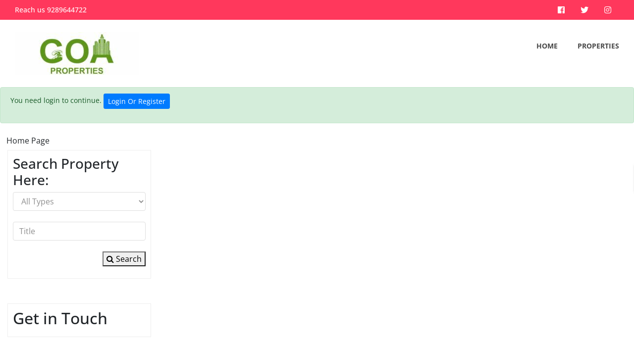

--- FILE ---
content_type: text/html; charset=UTF-8
request_url: https://goaproperties.co.in/invoice/invoice-146/
body_size: 15961
content:
<!DOCTYPE html>
<html dir="ltr" lang="en-US"
	prefix="og: https://ogp.me/ns#" >
<head>
<meta charset="UTF-8">
<meta name="viewport" content="width=device-width, initial-scale=1, maximum-scale=1">
<meta name="google-site-verification" content="9gsWyMucJu-EI17TLtCS6htVdIPQLARYYPwsiQYuVWA" />
<link rel="profile" href="http://gmpg.org/xfn/11">

<title>Invoice 2749 - Goa Luxury</title>

		<!-- All in One SEO 4.4.4 - aioseo.com -->
		<meta name="robots" content="max-image-preview:large" />
		<link rel="canonical" href="https://goaproperties.co.in/invoice/invoice-146/" />
		<meta name="generator" content="All in One SEO (AIOSEO) 4.4.4" />

		<!-- Google tag (gtag.js) -->
<script async src="https://www.googletagmanager.com/gtag/js?id=G-ZXPH6F4JYQ"></script>
<script>
  window.dataLayer = window.dataLayer || [];
  function gtag(){dataLayer.push(arguments);}
  gtag('js', new Date());

  gtag('config', 'G-ZXPH6F4JYQ');
</script>
		<meta property="og:locale" content="en_US" />
		<meta property="og:site_name" content="Goa Luxury  -" />
		<meta property="og:type" content="article" />
		<meta property="og:title" content="Invoice 2749 - Goa Luxury" />
		<meta property="og:url" content="https://goaproperties.co.in/invoice/invoice-146/" />
		<meta property="og:image" content="https://goaproperties.co.in/wp-content/uploads/2023/09/cropped-cropped-Goa-Logo-1.jpg" />
		<meta property="og:image:secure_url" content="https://goaproperties.co.in/wp-content/uploads/2023/09/cropped-cropped-Goa-Logo-1.jpg" />
		<meta property="article:published_time" content="2018-01-06T17:58:11+00:00" />
		<meta property="article:modified_time" content="2018-01-06T17:58:11+00:00" />
		<meta name="twitter:card" content="summary_large_image" />
		<meta name="twitter:title" content="Invoice 2749 - Goa Luxury" />
		<meta name="twitter:image" content="https://goaproperties.co.in/wp-content/uploads/2023/09/cropped-cropped-Goa-Logo-1.jpg" />
		<script type="application/ld+json" class="aioseo-schema">
			{"@context":"https:\/\/schema.org","@graph":[{"@type":"BreadcrumbList","@id":"https:\/\/goaproperties.co.in\/invoice\/invoice-146\/#breadcrumblist","itemListElement":[{"@type":"ListItem","@id":"https:\/\/goaproperties.co.in\/#listItem","position":1,"item":{"@type":"WebPage","@id":"https:\/\/goaproperties.co.in\/","name":"Home","url":"https:\/\/goaproperties.co.in\/"},"nextItem":"https:\/\/goaproperties.co.in\/invoice\/invoice-146\/#listItem"},{"@type":"ListItem","@id":"https:\/\/goaproperties.co.in\/invoice\/invoice-146\/#listItem","position":2,"item":{"@type":"WebPage","@id":"https:\/\/goaproperties.co.in\/invoice\/invoice-146\/","name":"Invoice 2749","url":"https:\/\/goaproperties.co.in\/invoice\/invoice-146\/"},"previousItem":"https:\/\/goaproperties.co.in\/#listItem"}]},{"@type":"Organization","@id":"https:\/\/goaproperties.co.in\/#organization","name":"Goa Luxury","url":"https:\/\/goaproperties.co.in\/","logo":{"@type":"ImageObject","url":"https:\/\/goaproperties.co.in\/wp-content\/uploads\/2023\/09\/cropped-cropped-Goa-Logo-1.jpg","@id":"https:\/\/goaproperties.co.in\/#organizationLogo","width":250,"height":86},"image":{"@id":"https:\/\/goaproperties.co.in\/#organizationLogo"}},{"@type":"Person","@id":"https:\/\/goaproperties.co.in\/author\/goa_luxury\/#author","url":"https:\/\/goaproperties.co.in\/author\/goa_luxury\/","name":"goa_luxury","image":{"@type":"ImageObject","@id":"https:\/\/goaproperties.co.in\/invoice\/invoice-146\/#authorImage","url":"https:\/\/secure.gravatar.com\/avatar\/4466888c0adcb44c274d12c200b7ee277d5734f7eb030e43ffe3eed3b07cbe88?s=96&d=mm&r=g","width":96,"height":96,"caption":"goa_luxury"}},{"@type":"WebPage","@id":"https:\/\/goaproperties.co.in\/invoice\/invoice-146\/#webpage","url":"https:\/\/goaproperties.co.in\/invoice\/invoice-146\/","name":"Invoice 2749 - Goa Luxury","inLanguage":"en-US","isPartOf":{"@id":"https:\/\/goaproperties.co.in\/#website"},"breadcrumb":{"@id":"https:\/\/goaproperties.co.in\/invoice\/invoice-146\/#breadcrumblist"},"author":{"@id":"https:\/\/goaproperties.co.in\/author\/goa_luxury\/#author"},"creator":{"@id":"https:\/\/goaproperties.co.in\/author\/goa_luxury\/#author"},"datePublished":"2018-01-06T17:58:11+00:00","dateModified":"2018-01-06T17:58:11+00:00"},{"@type":"WebSite","@id":"https:\/\/goaproperties.co.in\/#website","url":"https:\/\/goaproperties.co.in\/","name":"Goa Luxury","inLanguage":"en-US","publisher":{"@id":"https:\/\/goaproperties.co.in\/#organization"}}]}
		</script>
		<!-- All in One SEO -->

<link rel='dns-prefetch' href='//fonts.googleapis.com' />
<link rel="alternate" type="application/rss+xml" title="Goa Luxury  &raquo; Feed" href="https://goaproperties.co.in/feed/" />
<link rel="alternate" type="application/rss+xml" title="Goa Luxury  &raquo; Comments Feed" href="https://goaproperties.co.in/comments/feed/" />
		<!-- This site uses the Google Analytics by MonsterInsights plugin v9.11.1 - Using Analytics tracking - https://www.monsterinsights.com/ -->
		<!-- Note: MonsterInsights is not currently configured on this site. The site owner needs to authenticate with Google Analytics in the MonsterInsights settings panel. -->
					<!-- No tracking code set -->
				<!-- / Google Analytics by MonsterInsights -->
		<style id='wp-img-auto-sizes-contain-inline-css' type='text/css'>
img:is([sizes=auto i],[sizes^="auto," i]){contain-intrinsic-size:3000px 1500px}
/*# sourceURL=wp-img-auto-sizes-contain-inline-css */
</style>
<style id='wp-emoji-styles-inline-css' type='text/css'>

	img.wp-smiley, img.emoji {
		display: inline !important;
		border: none !important;
		box-shadow: none !important;
		height: 1em !important;
		width: 1em !important;
		margin: 0 0.07em !important;
		vertical-align: -0.1em !important;
		background: none !important;
		padding: 0 !important;
	}
/*# sourceURL=wp-emoji-styles-inline-css */
</style>
<link rel='stylesheet' id='wp-block-library-css' href='https://goaproperties.co.in/wp-includes/css/dist/block-library/style.min.css?ver=6.9' type='text/css' media='all' />
<style id='wp-block-archives-inline-css' type='text/css'>
.wp-block-archives{box-sizing:border-box}.wp-block-archives-dropdown label{display:block}
/*# sourceURL=https://goaproperties.co.in/wp-includes/blocks/archives/style.min.css */
</style>
<style id='wp-block-categories-inline-css' type='text/css'>
.wp-block-categories{box-sizing:border-box}.wp-block-categories.alignleft{margin-right:2em}.wp-block-categories.alignright{margin-left:2em}.wp-block-categories.wp-block-categories-dropdown.aligncenter{text-align:center}.wp-block-categories .wp-block-categories__label{display:block;width:100%}
/*# sourceURL=https://goaproperties.co.in/wp-includes/blocks/categories/style.min.css */
</style>
<style id='wp-block-heading-inline-css' type='text/css'>
h1:where(.wp-block-heading).has-background,h2:where(.wp-block-heading).has-background,h3:where(.wp-block-heading).has-background,h4:where(.wp-block-heading).has-background,h5:where(.wp-block-heading).has-background,h6:where(.wp-block-heading).has-background{padding:1.25em 2.375em}h1.has-text-align-left[style*=writing-mode]:where([style*=vertical-lr]),h1.has-text-align-right[style*=writing-mode]:where([style*=vertical-rl]),h2.has-text-align-left[style*=writing-mode]:where([style*=vertical-lr]),h2.has-text-align-right[style*=writing-mode]:where([style*=vertical-rl]),h3.has-text-align-left[style*=writing-mode]:where([style*=vertical-lr]),h3.has-text-align-right[style*=writing-mode]:where([style*=vertical-rl]),h4.has-text-align-left[style*=writing-mode]:where([style*=vertical-lr]),h4.has-text-align-right[style*=writing-mode]:where([style*=vertical-rl]),h5.has-text-align-left[style*=writing-mode]:where([style*=vertical-lr]),h5.has-text-align-right[style*=writing-mode]:where([style*=vertical-rl]),h6.has-text-align-left[style*=writing-mode]:where([style*=vertical-lr]),h6.has-text-align-right[style*=writing-mode]:where([style*=vertical-rl]){rotate:180deg}
/*# sourceURL=https://goaproperties.co.in/wp-includes/blocks/heading/style.min.css */
</style>
<style id='wp-block-latest-posts-inline-css' type='text/css'>
.wp-block-latest-posts{box-sizing:border-box}.wp-block-latest-posts.alignleft{margin-right:2em}.wp-block-latest-posts.alignright{margin-left:2em}.wp-block-latest-posts.wp-block-latest-posts__list{list-style:none}.wp-block-latest-posts.wp-block-latest-posts__list li{clear:both;overflow-wrap:break-word}.wp-block-latest-posts.is-grid{display:flex;flex-wrap:wrap}.wp-block-latest-posts.is-grid li{margin:0 1.25em 1.25em 0;width:100%}@media (min-width:600px){.wp-block-latest-posts.columns-2 li{width:calc(50% - .625em)}.wp-block-latest-posts.columns-2 li:nth-child(2n){margin-right:0}.wp-block-latest-posts.columns-3 li{width:calc(33.33333% - .83333em)}.wp-block-latest-posts.columns-3 li:nth-child(3n){margin-right:0}.wp-block-latest-posts.columns-4 li{width:calc(25% - .9375em)}.wp-block-latest-posts.columns-4 li:nth-child(4n){margin-right:0}.wp-block-latest-posts.columns-5 li{width:calc(20% - 1em)}.wp-block-latest-posts.columns-5 li:nth-child(5n){margin-right:0}.wp-block-latest-posts.columns-6 li{width:calc(16.66667% - 1.04167em)}.wp-block-latest-posts.columns-6 li:nth-child(6n){margin-right:0}}:root :where(.wp-block-latest-posts.is-grid){padding:0}:root :where(.wp-block-latest-posts.wp-block-latest-posts__list){padding-left:0}.wp-block-latest-posts__post-author,.wp-block-latest-posts__post-date{display:block;font-size:.8125em}.wp-block-latest-posts__post-excerpt,.wp-block-latest-posts__post-full-content{margin-bottom:1em;margin-top:.5em}.wp-block-latest-posts__featured-image a{display:inline-block}.wp-block-latest-posts__featured-image img{height:auto;max-width:100%;width:auto}.wp-block-latest-posts__featured-image.alignleft{float:left;margin-right:1em}.wp-block-latest-posts__featured-image.alignright{float:right;margin-left:1em}.wp-block-latest-posts__featured-image.aligncenter{margin-bottom:1em;text-align:center}
/*# sourceURL=https://goaproperties.co.in/wp-includes/blocks/latest-posts/style.min.css */
</style>
<style id='wp-block-search-inline-css' type='text/css'>
.wp-block-search__button{margin-left:10px;word-break:normal}.wp-block-search__button.has-icon{line-height:0}.wp-block-search__button svg{height:1.25em;min-height:24px;min-width:24px;width:1.25em;fill:currentColor;vertical-align:text-bottom}:where(.wp-block-search__button){border:1px solid #ccc;padding:6px 10px}.wp-block-search__inside-wrapper{display:flex;flex:auto;flex-wrap:nowrap;max-width:100%}.wp-block-search__label{width:100%}.wp-block-search.wp-block-search__button-only .wp-block-search__button{box-sizing:border-box;display:flex;flex-shrink:0;justify-content:center;margin-left:0;max-width:100%}.wp-block-search.wp-block-search__button-only .wp-block-search__inside-wrapper{min-width:0!important;transition-property:width}.wp-block-search.wp-block-search__button-only .wp-block-search__input{flex-basis:100%;transition-duration:.3s}.wp-block-search.wp-block-search__button-only.wp-block-search__searchfield-hidden,.wp-block-search.wp-block-search__button-only.wp-block-search__searchfield-hidden .wp-block-search__inside-wrapper{overflow:hidden}.wp-block-search.wp-block-search__button-only.wp-block-search__searchfield-hidden .wp-block-search__input{border-left-width:0!important;border-right-width:0!important;flex-basis:0;flex-grow:0;margin:0;min-width:0!important;padding-left:0!important;padding-right:0!important;width:0!important}:where(.wp-block-search__input){appearance:none;border:1px solid #949494;flex-grow:1;font-family:inherit;font-size:inherit;font-style:inherit;font-weight:inherit;letter-spacing:inherit;line-height:inherit;margin-left:0;margin-right:0;min-width:3rem;padding:8px;text-decoration:unset!important;text-transform:inherit}:where(.wp-block-search__button-inside .wp-block-search__inside-wrapper){background-color:#fff;border:1px solid #949494;box-sizing:border-box;padding:4px}:where(.wp-block-search__button-inside .wp-block-search__inside-wrapper) .wp-block-search__input{border:none;border-radius:0;padding:0 4px}:where(.wp-block-search__button-inside .wp-block-search__inside-wrapper) .wp-block-search__input:focus{outline:none}:where(.wp-block-search__button-inside .wp-block-search__inside-wrapper) :where(.wp-block-search__button){padding:4px 8px}.wp-block-search.aligncenter .wp-block-search__inside-wrapper{margin:auto}.wp-block[data-align=right] .wp-block-search.wp-block-search__button-only .wp-block-search__inside-wrapper{float:right}
/*# sourceURL=https://goaproperties.co.in/wp-includes/blocks/search/style.min.css */
</style>
<style id='wp-block-tag-cloud-inline-css' type='text/css'>
.wp-block-tag-cloud{box-sizing:border-box}.wp-block-tag-cloud.aligncenter{justify-content:center;text-align:center}.wp-block-tag-cloud a{display:inline-block;margin-right:5px}.wp-block-tag-cloud span{display:inline-block;margin-left:5px;text-decoration:none}:root :where(.wp-block-tag-cloud.is-style-outline){display:flex;flex-wrap:wrap;gap:1ch}:root :where(.wp-block-tag-cloud.is-style-outline a){border:1px solid;font-size:unset!important;margin-right:0;padding:1ch 2ch;text-decoration:none!important}
/*# sourceURL=https://goaproperties.co.in/wp-includes/blocks/tag-cloud/style.min.css */
</style>
<style id='wp-block-group-inline-css' type='text/css'>
.wp-block-group{box-sizing:border-box}:where(.wp-block-group.wp-block-group-is-layout-constrained){position:relative}
/*# sourceURL=https://goaproperties.co.in/wp-includes/blocks/group/style.min.css */
</style>
<style id='global-styles-inline-css' type='text/css'>
:root{--wp--preset--aspect-ratio--square: 1;--wp--preset--aspect-ratio--4-3: 4/3;--wp--preset--aspect-ratio--3-4: 3/4;--wp--preset--aspect-ratio--3-2: 3/2;--wp--preset--aspect-ratio--2-3: 2/3;--wp--preset--aspect-ratio--16-9: 16/9;--wp--preset--aspect-ratio--9-16: 9/16;--wp--preset--color--black: #000000;--wp--preset--color--cyan-bluish-gray: #abb8c3;--wp--preset--color--white: #ffffff;--wp--preset--color--pale-pink: #f78da7;--wp--preset--color--vivid-red: #cf2e2e;--wp--preset--color--luminous-vivid-orange: #ff6900;--wp--preset--color--luminous-vivid-amber: #fcb900;--wp--preset--color--light-green-cyan: #7bdcb5;--wp--preset--color--vivid-green-cyan: #00d084;--wp--preset--color--pale-cyan-blue: #8ed1fc;--wp--preset--color--vivid-cyan-blue: #0693e3;--wp--preset--color--vivid-purple: #9b51e0;--wp--preset--gradient--vivid-cyan-blue-to-vivid-purple: linear-gradient(135deg,rgb(6,147,227) 0%,rgb(155,81,224) 100%);--wp--preset--gradient--light-green-cyan-to-vivid-green-cyan: linear-gradient(135deg,rgb(122,220,180) 0%,rgb(0,208,130) 100%);--wp--preset--gradient--luminous-vivid-amber-to-luminous-vivid-orange: linear-gradient(135deg,rgb(252,185,0) 0%,rgb(255,105,0) 100%);--wp--preset--gradient--luminous-vivid-orange-to-vivid-red: linear-gradient(135deg,rgb(255,105,0) 0%,rgb(207,46,46) 100%);--wp--preset--gradient--very-light-gray-to-cyan-bluish-gray: linear-gradient(135deg,rgb(238,238,238) 0%,rgb(169,184,195) 100%);--wp--preset--gradient--cool-to-warm-spectrum: linear-gradient(135deg,rgb(74,234,220) 0%,rgb(151,120,209) 20%,rgb(207,42,186) 40%,rgb(238,44,130) 60%,rgb(251,105,98) 80%,rgb(254,248,76) 100%);--wp--preset--gradient--blush-light-purple: linear-gradient(135deg,rgb(255,206,236) 0%,rgb(152,150,240) 100%);--wp--preset--gradient--blush-bordeaux: linear-gradient(135deg,rgb(254,205,165) 0%,rgb(254,45,45) 50%,rgb(107,0,62) 100%);--wp--preset--gradient--luminous-dusk: linear-gradient(135deg,rgb(255,203,112) 0%,rgb(199,81,192) 50%,rgb(65,88,208) 100%);--wp--preset--gradient--pale-ocean: linear-gradient(135deg,rgb(255,245,203) 0%,rgb(182,227,212) 50%,rgb(51,167,181) 100%);--wp--preset--gradient--electric-grass: linear-gradient(135deg,rgb(202,248,128) 0%,rgb(113,206,126) 100%);--wp--preset--gradient--midnight: linear-gradient(135deg,rgb(2,3,129) 0%,rgb(40,116,252) 100%);--wp--preset--font-size--small: 13px;--wp--preset--font-size--medium: 20px;--wp--preset--font-size--large: 36px;--wp--preset--font-size--x-large: 42px;--wp--preset--spacing--20: 0.44rem;--wp--preset--spacing--30: 0.67rem;--wp--preset--spacing--40: 1rem;--wp--preset--spacing--50: 1.5rem;--wp--preset--spacing--60: 2.25rem;--wp--preset--spacing--70: 3.38rem;--wp--preset--spacing--80: 5.06rem;--wp--preset--shadow--natural: 6px 6px 9px rgba(0, 0, 0, 0.2);--wp--preset--shadow--deep: 12px 12px 50px rgba(0, 0, 0, 0.4);--wp--preset--shadow--sharp: 6px 6px 0px rgba(0, 0, 0, 0.2);--wp--preset--shadow--outlined: 6px 6px 0px -3px rgb(255, 255, 255), 6px 6px rgb(0, 0, 0);--wp--preset--shadow--crisp: 6px 6px 0px rgb(0, 0, 0);}:where(.is-layout-flex){gap: 0.5em;}:where(.is-layout-grid){gap: 0.5em;}body .is-layout-flex{display: flex;}.is-layout-flex{flex-wrap: wrap;align-items: center;}.is-layout-flex > :is(*, div){margin: 0;}body .is-layout-grid{display: grid;}.is-layout-grid > :is(*, div){margin: 0;}:where(.wp-block-columns.is-layout-flex){gap: 2em;}:where(.wp-block-columns.is-layout-grid){gap: 2em;}:where(.wp-block-post-template.is-layout-flex){gap: 1.25em;}:where(.wp-block-post-template.is-layout-grid){gap: 1.25em;}.has-black-color{color: var(--wp--preset--color--black) !important;}.has-cyan-bluish-gray-color{color: var(--wp--preset--color--cyan-bluish-gray) !important;}.has-white-color{color: var(--wp--preset--color--white) !important;}.has-pale-pink-color{color: var(--wp--preset--color--pale-pink) !important;}.has-vivid-red-color{color: var(--wp--preset--color--vivid-red) !important;}.has-luminous-vivid-orange-color{color: var(--wp--preset--color--luminous-vivid-orange) !important;}.has-luminous-vivid-amber-color{color: var(--wp--preset--color--luminous-vivid-amber) !important;}.has-light-green-cyan-color{color: var(--wp--preset--color--light-green-cyan) !important;}.has-vivid-green-cyan-color{color: var(--wp--preset--color--vivid-green-cyan) !important;}.has-pale-cyan-blue-color{color: var(--wp--preset--color--pale-cyan-blue) !important;}.has-vivid-cyan-blue-color{color: var(--wp--preset--color--vivid-cyan-blue) !important;}.has-vivid-purple-color{color: var(--wp--preset--color--vivid-purple) !important;}.has-black-background-color{background-color: var(--wp--preset--color--black) !important;}.has-cyan-bluish-gray-background-color{background-color: var(--wp--preset--color--cyan-bluish-gray) !important;}.has-white-background-color{background-color: var(--wp--preset--color--white) !important;}.has-pale-pink-background-color{background-color: var(--wp--preset--color--pale-pink) !important;}.has-vivid-red-background-color{background-color: var(--wp--preset--color--vivid-red) !important;}.has-luminous-vivid-orange-background-color{background-color: var(--wp--preset--color--luminous-vivid-orange) !important;}.has-luminous-vivid-amber-background-color{background-color: var(--wp--preset--color--luminous-vivid-amber) !important;}.has-light-green-cyan-background-color{background-color: var(--wp--preset--color--light-green-cyan) !important;}.has-vivid-green-cyan-background-color{background-color: var(--wp--preset--color--vivid-green-cyan) !important;}.has-pale-cyan-blue-background-color{background-color: var(--wp--preset--color--pale-cyan-blue) !important;}.has-vivid-cyan-blue-background-color{background-color: var(--wp--preset--color--vivid-cyan-blue) !important;}.has-vivid-purple-background-color{background-color: var(--wp--preset--color--vivid-purple) !important;}.has-black-border-color{border-color: var(--wp--preset--color--black) !important;}.has-cyan-bluish-gray-border-color{border-color: var(--wp--preset--color--cyan-bluish-gray) !important;}.has-white-border-color{border-color: var(--wp--preset--color--white) !important;}.has-pale-pink-border-color{border-color: var(--wp--preset--color--pale-pink) !important;}.has-vivid-red-border-color{border-color: var(--wp--preset--color--vivid-red) !important;}.has-luminous-vivid-orange-border-color{border-color: var(--wp--preset--color--luminous-vivid-orange) !important;}.has-luminous-vivid-amber-border-color{border-color: var(--wp--preset--color--luminous-vivid-amber) !important;}.has-light-green-cyan-border-color{border-color: var(--wp--preset--color--light-green-cyan) !important;}.has-vivid-green-cyan-border-color{border-color: var(--wp--preset--color--vivid-green-cyan) !important;}.has-pale-cyan-blue-border-color{border-color: var(--wp--preset--color--pale-cyan-blue) !important;}.has-vivid-cyan-blue-border-color{border-color: var(--wp--preset--color--vivid-cyan-blue) !important;}.has-vivid-purple-border-color{border-color: var(--wp--preset--color--vivid-purple) !important;}.has-vivid-cyan-blue-to-vivid-purple-gradient-background{background: var(--wp--preset--gradient--vivid-cyan-blue-to-vivid-purple) !important;}.has-light-green-cyan-to-vivid-green-cyan-gradient-background{background: var(--wp--preset--gradient--light-green-cyan-to-vivid-green-cyan) !important;}.has-luminous-vivid-amber-to-luminous-vivid-orange-gradient-background{background: var(--wp--preset--gradient--luminous-vivid-amber-to-luminous-vivid-orange) !important;}.has-luminous-vivid-orange-to-vivid-red-gradient-background{background: var(--wp--preset--gradient--luminous-vivid-orange-to-vivid-red) !important;}.has-very-light-gray-to-cyan-bluish-gray-gradient-background{background: var(--wp--preset--gradient--very-light-gray-to-cyan-bluish-gray) !important;}.has-cool-to-warm-spectrum-gradient-background{background: var(--wp--preset--gradient--cool-to-warm-spectrum) !important;}.has-blush-light-purple-gradient-background{background: var(--wp--preset--gradient--blush-light-purple) !important;}.has-blush-bordeaux-gradient-background{background: var(--wp--preset--gradient--blush-bordeaux) !important;}.has-luminous-dusk-gradient-background{background: var(--wp--preset--gradient--luminous-dusk) !important;}.has-pale-ocean-gradient-background{background: var(--wp--preset--gradient--pale-ocean) !important;}.has-electric-grass-gradient-background{background: var(--wp--preset--gradient--electric-grass) !important;}.has-midnight-gradient-background{background: var(--wp--preset--gradient--midnight) !important;}.has-small-font-size{font-size: var(--wp--preset--font-size--small) !important;}.has-medium-font-size{font-size: var(--wp--preset--font-size--medium) !important;}.has-large-font-size{font-size: var(--wp--preset--font-size--large) !important;}.has-x-large-font-size{font-size: var(--wp--preset--font-size--x-large) !important;}
/*# sourceURL=global-styles-inline-css */
</style>

<style id='classic-theme-styles-inline-css' type='text/css'>
/*! This file is auto-generated */
.wp-block-button__link{color:#fff;background-color:#32373c;border-radius:9999px;box-shadow:none;text-decoration:none;padding:calc(.667em + 2px) calc(1.333em + 2px);font-size:1.125em}.wp-block-file__button{background:#32373c;color:#fff;text-decoration:none}
/*# sourceURL=/wp-includes/css/classic-themes.min.css */
</style>
<link rel='stylesheet' id='contact-form-7-css' href='https://goaproperties.co.in/wp-content/plugins/contact-form-7/includes/css/styles.css?ver=5.8' type='text/css' media='all' />
<link rel='stylesheet' id='real-estate-salient-style-css' href='https://goaproperties.co.in/wp-content/themes/real-estate-salient/style.css?ver=1.11' type='text/css' media='all' />
<link rel='stylesheet' id='real-estate-calibre-css' href='https://goaproperties.co.in/wp-content/themes/real-estate-calibre/style.css?ver=1.1' type='text/css' media='all' />
<link rel='stylesheet' id='real-estate-calibre-nivo-css' href='https://goaproperties.co.in/wp-content/themes/real-estate-calibre/css/nivo-slider.css?ver=6.9' type='text/css' media='all' />
<link rel='stylesheet' id='real-estate-calibre-custom-two-css-css' href='https://goaproperties.co.in/wp-content/themes/real-estate-calibre/css/customproperty.css?ver=6.9' type='text/css' media='all' />
<link rel='stylesheet' id='real-estate-calibre-opensans-css' href='https://goaproperties.co.in/wp-content/fonts/93ed541bbeda7d1efcee836a987eacd2.css?ver=1.0' type='text/css' media='all' />
<link rel='stylesheet' id='bootstrap-css-css' href='https://goaproperties.co.in/wp-content/themes/real-estate-salient/css/bootstrap.min.css?ver=6.9' type='text/css' media='all' />
<link rel='stylesheet' id='font-awesome-css-css' href='https://goaproperties.co.in/wp-content/themes/real-estate-salient/css/fontawesomeall.min.css?ver=6.9' type='text/css' media='all' />
<link rel='stylesheet' id='flexslider-css' href='https://goaproperties.co.in/wp-content/themes/real-estate-salient/css/flexslider.css?ver=6.9' type='text/css' media='all' />
<link rel='stylesheet' id='slicknav-css' href='https://goaproperties.co.in/wp-content/themes/real-estate-salient/css/slicknav.css?ver=6.9' type='text/css' media='all' />
<link rel='stylesheet' id='real-estate-salient-Bitter-css' href='//fonts.googleapis.com/css?family=Bitter%3A400%2C400i%2C700&#038;ver=6.9' type='text/css' media='all' />
<link rel='stylesheet' id='font-awesome-css' href='https://goaproperties.co.in/wp-content/plugins/essential-real-estate/lib/smart-framework/assets/vendors/font-awesome/css/font-awesome.min.css?ver=4.7.0' type='text/css' media='all' />
<link rel='stylesheet' id='jquery-ui-css' href='https://goaproperties.co.in/wp-content/plugins/essential-real-estate/public/assets/packages/jquery-ui/jquery-ui.min.css?ver=1.11.4' type='text/css' media='all' />
<link rel='stylesheet' id='owl.carousel-css' href='https://goaproperties.co.in/wp-content/plugins/essential-real-estate/public/assets/packages/owl-carousel/assets/owl.carousel.min.css?ver=2.3.4' type='text/css' media='all' />
<link rel='stylesheet' id='light-gallery-css' href='https://goaproperties.co.in/wp-content/plugins/essential-real-estate/public/assets/packages/light-gallery/css/lightgallery.min.css?ver=1.2.18' type='text/css' media='all' />
<link rel='stylesheet' id='ere_main-css' href='https://goaproperties.co.in/wp-content/plugins/essential-real-estate/public/assets/css/main.min.css?ver=4.2.5' type='text/css' media='all' />
<link rel='stylesheet' id='bootstrap-css' href='https://goaproperties.co.in/wp-content/plugins/essential-real-estate/public/assets/packages/bootstrap/css/bootstrap.min.css?ver=4.6.2' type='text/css' media='all' />
<script type="text/javascript" src="https://goaproperties.co.in/wp-includes/js/jquery/jquery.min.js?ver=3.7.1" id="jquery-core-js"></script>
<script type="text/javascript" src="https://goaproperties.co.in/wp-includes/js/jquery/jquery-migrate.min.js?ver=3.4.1" id="jquery-migrate-js"></script>
<script type="text/javascript" src="https://goaproperties.co.in/wp-content/themes/real-estate-calibre/js/nivo.slider.js?ver=6.9" id="real-estate-calibre-nivo-slider-js"></script>
<script type="text/javascript" src="https://goaproperties.co.in/wp-content/themes/real-estate-calibre/js/navigation.js?ver=6.9" id="real-estate-calibre-navigation-js"></script>
<script type="text/javascript" src="https://goaproperties.co.in/wp-content/themes/real-estate-calibre/js/custom.js?ver=6.9" id="real-estate-calibre-js"></script>
<script type="text/javascript" src="https://goaproperties.co.in/wp-content/themes/real-estate-salient/js/jquery.flexslider.js?ver=6.9" id="flexslider-js"></script>
<script type="text/javascript" src="https://goaproperties.co.in/wp-content/themes/real-estate-salient/js/custom.js?ver=6.9" id="real-estate-salient-custom-js"></script>
<link rel="https://api.w.org/" href="https://goaproperties.co.in/wp-json/" /><link rel="EditURI" type="application/rsd+xml" title="RSD" href="https://goaproperties.co.in/xmlrpc.php?rsd" />
<meta name="generator" content="WordPress 6.9" />
		<!-- Custom Logo: hide header text -->
		<style id="custom-logo-css" type="text/css">
			.site-title, .site-description {
				position: absolute;
				clip-path: inset(50%);
			}
		</style>
		<style type="text/css" id="gsf-custom-css"></style><link rel='stylesheet' id='ere_property-advanced-search-css' href='https://goaproperties.co.in/wp-content/plugins/essential-real-estate/public/templates/shortcodes/property-advanced-search/assets/css/property-advanced-search.min.css?ver=4.2.5' type='text/css' media='all' />
<link rel='stylesheet' id='ere_top-agents-css' href='https://goaproperties.co.in/wp-content/plugins/essential-real-estate/public/templates/widgets/top-agents/assets/css/top-agents.min.css?ver=4.2.5' type='text/css' media='all' />
</head>
<body  class="wp-singular invoice-template-default single single-invoice postid-2749 wp-custom-logo wp-theme-real-estate-salient wp-child-theme-real-estate-calibre">
			<header id="site-head" class="site-head" role="banner">
		<a class="skip-link screen-reader-text" href="#content">Skip to content</a>
				<div class="top-head container-fluid">
			<div class="container clearfix">
				<div class="row">
					<div class="top-middle col-md-8 col-sm-6">
													<p>Reach us 9289644722</p>
											</div>
					<div class="top-right col-md-4 col-sm-6">
						<div class="top-social-icons">
															<a href="https://www.facebook.com/goapropertiess" class="social-facebook" title="Facebook"><i class="fab fa-facebook-f"></i></a>
								<a href="" class="social-twitter" title="Twitter"><i class="fab fa-twitter"></i></a>
								<a href="" class="social-instagram" title="Instagram"><i class="fab fa-instagram"></i></a>
																				</div>
					</div>
				</div>
			</div>
		</div>
			    	    <div id="site-header" class="site-header container-fluid">
			<div class="container">
				<div class="row">
					<div class="site-branding logo col-md-3">
						<a href="https://goaproperties.co.in/" class="custom-logo-link" rel="home"><img width="250" height="86" src="https://goaproperties.co.in/wp-content/uploads/2023/09/cropped-cropped-Goa-Logo-1.jpg" class="custom-logo" alt="Goa Luxury " decoding="async" /></a>							<p class="site-title"><a href="https://goaproperties.co.in/" rel="home">Goa Luxury </a></p>
											</div>
					<div class="col-md-9">
						<nav id="site-navigation" class="main-navigation">
							<button class="menu-toggle" aria-controls="primary-menu" aria-expanded="false">
								<span></span>
								<span></span>
								<span></span>
							</button>
							<div class="main-navigation-links">
								<div class="menu-main-menu-container"><ul id="menu-main-menu" class="menu"><li id="menu-item-3548" class="menu-item menu-item-type-custom menu-item-object-custom menu-item-home menu-item-3548"><a href="https://goaproperties.co.in">Home</a></li>
<li id="menu-item-3696" class="menu-item menu-item-type-custom menu-item-object-custom menu-item-3696"><a href="https://goaproperties.co.in/property">Properties</a></li>
</ul></div>							</div>
						</nav><!-- #site-navigation -->
					</div>
				</div>
			</div>
		</div>		
				</header>
		<div id="container"><div id="content" role="main"><link rel='stylesheet' id='ere_single-invoice-css' href='https://goaproperties.co.in/wp-content/plugins/essential-real-estate//public/assets/css/single-invoice.css?ver=4.2.5' type='text/css' media='all' />
        <div id="invoice-2749" class="ere-invoice-single-wrap post-2749 invoice type-invoice status-publish hentry">
	<div class="ere-access-denied">
		<div class="ere-message alert alert-success" role="alert">
								<p class="ere-account-sign-in">You need login to continue.						<button title="Login Or Register"
						        type="button" class="btn btn-primary btn-sm" data-toggle="modal"
						        data-target="#ere_signin_modal">
							Login Or Register						</button>
					</p>
					</div>
				<a class="btn btn-default" href="https://goaproperties.co.in"
		   title="Go to Home Page">Home Page</a>
	</div>
</div>    </div></div><div class="col-md-3 sidebar">
	<div id="ere_widget_search_form-2" class="widget ere_widget ere_widget_search_form"><div class="wi-title clearfix"><h3 class="w-title">Search Property Here:</h3></div><div data-options="{&quot;ajax_url&quot;:&quot;\/wp-admin\/admin-ajax.php&quot;,&quot;price_is_slider&quot;:&quot;false&quot;,&quot;enable_filter_location&quot;:&quot;0&quot;}" class="ere-property-advanced-search clearfix tab color-dark ">
    <div class="form-search-wrap">
        <div class="form-search-inner">
            <div class="ere-search-content">
                                <div data-href="https://goaproperties.co.in/advanced-search/" class="search-properties-form">
                                        <div class="row">
                        <div class="col-md-12 col-sm-12 col-xs-12 form-group">
    <select name="type" title="Property Types"
            class="search-field form-control" data-default-value="">
        <option value="apartment">Apartment</option><option value="bar">Bar</option><option value="cafe">Cafe</option><option value="car-wash">Car Wash</option><option value="casino">Casino</option><option value="commercial-plots">Commercial Plots</option><option value="farm">Farm</option><option value="hotel">Hotel</option><option value="house">House</option><option value="land">Land</option><option value="lodging">Lodging</option><option value="residential-plots">Residential Plots</option><option value="restaurant">Restaurant</option><option value="spa">Spa</option><option value="store">Store</option><option value="villa">Villa</option>        <option
            value=""  selected='selected'>
            All Types        </option>
    </select>
</div><div class="col-md-12 col-sm-12 col-xs-12 form-group">
    <input type="text" class="form-control search-field" data-default-value=""
           value=""
           name="title"
           placeholder="Title">
</div>                        <div class="col-md-12 col-sm-12 col-xs-12 form-group submit-search-form pull-right">
                            <button type="button" class="ere-advanced-search-btn"><i class="fa fa-search"></i>
                                Search                            </button>
                        </div>
                    </div>
                </div>
            </div>
        </div>
    </div>
</div></div><div id="block-23" class="widget widget_block">
<h2 class="wp-block-heading">Get in Touch</h2>
</div><div id="block-15" class="widget widget_block">
<div class="wpcf7 no-js" id="wpcf7-f3988-o1" lang="en-US" dir="ltr">
<div class="screen-reader-response"><p role="status" aria-live="polite" aria-atomic="true"></p> <ul></ul></div>
<form action="/invoice/invoice-146/#wpcf7-f3988-o1" method="post" class="wpcf7-form init" aria-label="Contact form" novalidate="novalidate" data-status="init">
<div style="display: none;">
<input type="hidden" name="_wpcf7" value="3988" />
<input type="hidden" name="_wpcf7_version" value="5.8" />
<input type="hidden" name="_wpcf7_locale" value="en_US" />
<input type="hidden" name="_wpcf7_unit_tag" value="wpcf7-f3988-o1" />
<input type="hidden" name="_wpcf7_container_post" value="0" />
<input type="hidden" name="_wpcf7_posted_data_hash" value="" />
</div>
<p><label> Your name<br />
<span class="wpcf7-form-control-wrap" data-name="your-name"><input size="40" class="wpcf7-form-control wpcf7-text wpcf7-validates-as-required form-control" autocomplete="name" aria-required="true" aria-invalid="false" value="" type="text" name="your-name" /></span> </label>
</p>
<p><label> Your email<br />
<span class="wpcf7-form-control-wrap" data-name="your-email"><input size="40" class="wpcf7-form-control wpcf7-email wpcf7-validates-as-required wpcf7-text wpcf7-validates-as-email form-control" autocomplete="email" aria-required="true" aria-invalid="false" value="" type="email" name="your-email" /></span> </label>
</p>
<p><label> Contact No.<br />
<span class="wpcf7-form-control-wrap" data-name="tel-452"><input size="40" class="wpcf7-form-control wpcf7-tel wpcf7-validates-as-required wpcf7-text wpcf7-validates-as-tel form-control" aria-required="true" aria-invalid="false" value="" type="tel" name="tel-452" /></span> </label>
</p>
<p><input class="wpcf7-form-control wpcf7-submit has-spinner" type="submit" value="Submit" />
</p><div class="wpcf7-response-output" aria-hidden="true"></div>
</form>
</div>
</div><div id="ere_widget_mortgage_calculator-1" class="widget ere_widget ere_widget_mortgage_calculator"><div class="wi-title clearfix"><h3 class="w-title">Mortgage Calculator</h3></div><link rel='stylesheet' id='ere_mortgage-calculator-css' href='https://goaproperties.co.in/wp-content/plugins/essential-real-estate/public/templates/widgets/mortgage-calculator/assets/css/mortgage-calculator.min.css?ver=4.2.5' type='text/css' media='all' />
<div class="ere-mortgage-wrap">
	<div class="ere-mortgage-form">
		<div class="form-group mc-item">
			<span class="title-mc-item">Sale Price</span>
			<input class="form-control" id="mc_sale_price" type="text" placeholder="₹">
		</div>
		<div class="form-group mc-item">
			<span class="title-mc-item">Down Payment</span>
			<input class="form-control" id="mc_down_payment" type="text" placeholder="₹">
		</div>
		<div class="form-group mc-item">
			<span class="title-mc-item">Term[Years]</span>
			<input class="form-control" id="mc_term_years" type="text"
				   placeholder="Year">
		</div>
		<div class="form-group mc-item">
			<span class="title-mc-item">Interest Rate in %</span>
			<input class="form-control" id="mc_interest_rate" type="text"
				   placeholder="%">
		</div>
		<button type="button" id="btn_mc"
				class="btn btn-md btn-dark btn-classic btn-block">Calculate</button>
		<div class="mc-output">
		</div>
	</div>
</div></div><div id="block-24" class="widget widget_block widget_search"><form role="search" method="get" action="https://goaproperties.co.in/" class="wp-block-search__button-outside wp-block-search__text-button wp-block-search"    ><label class="wp-block-search__label" for="wp-block-search__input-1" >Search</label><div class="wp-block-search__inside-wrapper" ><input class="wp-block-search__input" id="wp-block-search__input-1" placeholder="" value="" type="search" name="s" required /><button aria-label="Search" class="wp-block-search__button wp-element-button" type="submit" >Search</button></div></form></div><div id="block-25" class="widget widget_block">
<div class="wp-block-group"><div class="wp-block-group__inner-container is-layout-flow wp-block-group-is-layout-flow">
<h2 class="wp-block-heading">Recent Posts</h2>


<ul class="wp-block-latest-posts__list wp-block-latest-posts"><li><a class="wp-block-latest-posts__post-title" href="https://goaproperties.co.in/unveiling-goas-real-estate-magic-5-irresistible-reasons-to-invest/">Unveiling Goa&#8217;s Real Estate Magic: 5 Irresistible Reasons to Invest!</a></li>
<li><a class="wp-block-latest-posts__post-title" href="https://goaproperties.co.in/decoding-goas-real-estate-enigma-is-now-the-perfect-moment/">Decoding Goa&#8217;s Real Estate Enigma: Is Now the Perfect Moment</a></li>
<li><a class="wp-block-latest-posts__post-title" href="https://goaproperties.co.in/decoding-the-allure-of-studio-apartments/">Decoding the Allure of Studio Apartments</a></li>
<li><a class="wp-block-latest-posts__post-title" href="https://goaproperties.co.in/impact-on-real-estate-investments-and-profitable-opportunities/">Impact on Real Estate Investments and Profitable Opportunities</a></li>
<li><a class="wp-block-latest-posts__post-title" href="https://goaproperties.co.in/your-path-to-homeownership-a-step-by-step-guide-for-first-time-buyers-in-india/">Your Path to Homeownership: A Step-by-Step Guide for First-Time Buyers in India</a></li>
</ul></div></div>
</div><div id="block-26" class="widget widget_block">
<div class="wp-block-group"><div class="wp-block-group__inner-container is-layout-flow wp-block-group-is-layout-flow"></div></div>
</div></div>
<div class="footer container-fluid">
	<div class="container footer-content">
		<div class="row">
			<div class="col-md-4 footer-one">
				<div id="block-10" class="widget widget_block">
<h2 class="wp-block-heading">Quick Links</h2>
</div><div id="block-11" class="widget widget_block"><div id="text-2" class="widget widget_text">
<ul>
<li><a href="https://goaproperties.co.in/">Home</a></li>
<li><a href="https://goaproperties.co.in/about-us/"">About Us</a></li>
 <li><a href="https://goaproperties.co.in/contact-us/">Contact Us</a></li>
 <li><a href="https://goaproperties.co.in/privacy-policy/">Privacy Policy</a></li>

</ul>
</div></div><div id="block-27" class="widget widget_block">
<div class="wp-block-group"><div class="wp-block-group__inner-container is-layout-flow wp-block-group-is-layout-flow">
<h2 class="wp-block-heading">Archives</h2>


<ul class="wp-block-archives-list wp-block-archives">	<li><a href='https://goaproperties.co.in/2023/10/'>October 2023</a></li>
	<li><a href='https://goaproperties.co.in/2023/09/'>September 2023</a></li>
	<li><a href='https://goaproperties.co.in/2023/08/'>August 2023</a></li>
</ul></div></div>
</div><div id="block-28" class="widget widget_block">
<div class="wp-block-group"><div class="wp-block-group__inner-container is-layout-flow wp-block-group-is-layout-flow">
<h2 class="wp-block-heading">Categories</h2>


<ul class="wp-block-categories-list wp-block-categories">	<li class="cat-item cat-item-6"><a href="https://goaproperties.co.in/category/real-estates/">Real Estates</a>
</li>
</ul></div></div>
</div>			</div>
			<div class="col-md-4 footer-two">
				<div id="block-19" class="widget widget_block">
<h2 class="wp-block-heading">Get in Touch</h2>
</div><div id="block-20" class="widget widget_block">
<div class="wp-block-contact-form-7-contact-form-selector">
<div class="wpcf7 no-js" id="wpcf7-f3988-o2" lang="en-US" dir="ltr">
<div class="screen-reader-response"><p role="status" aria-live="polite" aria-atomic="true"></p> <ul></ul></div>
<form action="/invoice/invoice-146/#wpcf7-f3988-o2" method="post" class="wpcf7-form init" aria-label="Contact form" novalidate="novalidate" data-status="init">
<div style="display: none;">
<input type="hidden" name="_wpcf7" value="3988" />
<input type="hidden" name="_wpcf7_version" value="5.8" />
<input type="hidden" name="_wpcf7_locale" value="en_US" />
<input type="hidden" name="_wpcf7_unit_tag" value="wpcf7-f3988-o2" />
<input type="hidden" name="_wpcf7_container_post" value="0" />
<input type="hidden" name="_wpcf7_posted_data_hash" value="" />
</div>
<p><label> Your name<br />
<span class="wpcf7-form-control-wrap" data-name="your-name"><input size="40" class="wpcf7-form-control wpcf7-text wpcf7-validates-as-required form-control" autocomplete="name" aria-required="true" aria-invalid="false" value="" type="text" name="your-name" /></span> </label>
</p>
<p><label> Your email<br />
<span class="wpcf7-form-control-wrap" data-name="your-email"><input size="40" class="wpcf7-form-control wpcf7-email wpcf7-validates-as-required wpcf7-text wpcf7-validates-as-email form-control" autocomplete="email" aria-required="true" aria-invalid="false" value="" type="email" name="your-email" /></span> </label>
</p>
<p><label> Contact No.<br />
<span class="wpcf7-form-control-wrap" data-name="tel-452"><input size="40" class="wpcf7-form-control wpcf7-tel wpcf7-validates-as-required wpcf7-text wpcf7-validates-as-tel form-control" aria-required="true" aria-invalid="false" value="" type="tel" name="tel-452" /></span> </label>
</p>
<p><input class="wpcf7-form-control wpcf7-submit has-spinner" type="submit" value="Submit" />
</p><div class="wpcf7-response-output" aria-hidden="true"></div>
</form>
</div>
</div>
</div><div id="block-29" class="widget widget_block widget_recent_entries"><ul class="wp-block-latest-posts__list wp-block-latest-posts"><li><a class="wp-block-latest-posts__post-title" href="https://goaproperties.co.in/unveiling-goas-real-estate-magic-5-irresistible-reasons-to-invest/">Unveiling Goa&#8217;s Real Estate Magic: 5 Irresistible Reasons to Invest!</a></li>
<li><a class="wp-block-latest-posts__post-title" href="https://goaproperties.co.in/decoding-goas-real-estate-enigma-is-now-the-perfect-moment/">Decoding Goa&#8217;s Real Estate Enigma: Is Now the Perfect Moment</a></li>
<li><a class="wp-block-latest-posts__post-title" href="https://goaproperties.co.in/decoding-the-allure-of-studio-apartments/">Decoding the Allure of Studio Apartments</a></li>
<li><a class="wp-block-latest-posts__post-title" href="https://goaproperties.co.in/impact-on-real-estate-investments-and-profitable-opportunities/">Impact on Real Estate Investments and Profitable Opportunities</a></li>
<li><a class="wp-block-latest-posts__post-title" href="https://goaproperties.co.in/your-path-to-homeownership-a-step-by-step-guide-for-first-time-buyers-in-india/">Your Path to Homeownership: A Step-by-Step Guide for First-Time Buyers in India</a></li>
</ul></div>			</div>
			<div class="col-md-4 footer-three">
				<div id="block-21" class="widget widget_block">
<h2 class="wp-block-heading">Tags</h2>
</div><div id="block-22" class="widget widget_block widget_tag_cloud"><p class="wp-block-tag-cloud"><a href="https://goaproperties.co.in/tag/axis-lake-city-commercial-plots/" class="tag-cloud-link tag-link-93 tag-link-position-1" style="font-size: 8pt;" aria-label="Axis Lake City Commercial Plots (1 item)">Axis Lake City Commercial Plots</a>
<a href="https://goaproperties.co.in/tag/axis-lake-city-plots/" class="tag-cloud-link tag-link-92 tag-link-position-2" style="font-size: 14pt;" aria-label="Axis Lake City Plots (3 items)">Axis Lake City Plots</a>
<a href="https://goaproperties.co.in/tag/buy-property-in-goa/" class="tag-cloud-link tag-link-89 tag-link-position-3" style="font-size: 21pt;" aria-label="buy property in goa (8 items)">buy property in goa</a>
<a href="https://goaproperties.co.in/tag/goa-luxury-apartments/" class="tag-cloud-link tag-link-90 tag-link-position-4" style="font-size: 22pt;" aria-label="goa luxury apartments (9 items)">goa luxury apartments</a>
<a href="https://goaproperties.co.in/tag/property-investment-in-goa/" class="tag-cloud-link tag-link-88 tag-link-position-5" style="font-size: 21pt;" aria-label="property investment in goa (8 items)">property investment in goa</a>
<a href="https://goaproperties.co.in/tag/residential-properties-north-goa/" class="tag-cloud-link tag-link-91 tag-link-position-6" style="font-size: 17.6pt;" aria-label="residential properties north goa (5 items)">residential properties north goa</a>
<a href="https://goaproperties.co.in/tag/studio-apartments/" class="tag-cloud-link tag-link-115 tag-link-position-7" style="font-size: 14pt;" aria-label="Studio Apartments (3 items)">Studio Apartments</a>
<a href="https://goaproperties.co.in/tag/the-origin-sasoli/" class="tag-cloud-link tag-link-95 tag-link-position-8" style="font-size: 11.6pt;" aria-label="The Origin Sasoli (2 items)">The Origin Sasoli</a>
<a href="https://goaproperties.co.in/tag/villa-in-goa/" class="tag-cloud-link tag-link-94 tag-link-position-9" style="font-size: 11.6pt;" aria-label="villa in goa (2 items)">villa in goa</a></p></div><div id="ere_widget_top_agents-1" class="widget ere_widget ere_widget_top_agents"><div class="wi-title clearfix"><h3 class="w-title">Top Agents</h3></div>	<div class="ere-list-top-agents-wrap">
		<div class="ere-list-top-agents">
							<div class="item-not-found">No item found</div>
					</div>
	</div>

</div>			</div>
			<div class="col-md-12">
				<div class="footer-copyright">
					<p>Copyright  &copy; 2026<a href="https://goaproperties.co.in">  Goa Luxury </a></p> 
				</div>
				
			</div>
		</div>
	</div>
</div>
<script type="speculationrules">
{"prefetch":[{"source":"document","where":{"and":[{"href_matches":"/*"},{"not":{"href_matches":["/wp-*.php","/wp-admin/*","/wp-content/uploads/*","/wp-content/*","/wp-content/plugins/*","/wp-content/themes/real-estate-calibre/*","/wp-content/themes/real-estate-salient/*","/*\\?(.+)"]}},{"not":{"selector_matches":"a[rel~=\"nofollow\"]"}},{"not":{"selector_matches":".no-prefetch, .no-prefetch a"}}]},"eagerness":"conservative"}]}
</script>
<svg style="position: absolute; width: 0; height: 0; overflow: hidden;" version="1.1" xmlns="http://www.w3.org/2000/svg" xmlns:xlink="http://www.w3.org/1999/xlink">
	<defs>
			</defs>
</svg>
<script type="text/html" id="tmpl-ere-processing-template">
    <div class="ere-processing">
        <div class="loading">
            <i class="{{{data.ico}}}"></i><span>{{{data.text}}}</span>
        </div>
    </div>
</script>
<script type="text/html" id="tmpl-ere-alert-template">
    <div class="ere-alert-popup">
        <div class="content-popup">
            <div class="message">
                <i class="{{{data.ico}}}"></i><span>{{{data.text}}}</span>
            </div>
            <div class="btn-group">
                <a href="javascript:void(0)" class="btn-close">Close</a>
            </div>
        </div>
    </div>
</script>
<script type="text/html" id="tmpl-ere-dialog-template">
    <div class="ere-dialog-popup" id="ere-dialog-popup">
        <div class="content-popup">
            <div class="message">
                <i class="{{{data.ico}}}"></i><span>{{{data.message}}}</span>
            </div>
        </div>
    </div>
</script><div class="modal modal-login fade" id="ere_signin_modal" tabindex="-1" role="dialog">
	<div class="modal-dialog" role="document">
		<div class="modal-content">
			<button type="button" class="close" data-dismiss="modal" aria-label="Close"><span
						aria-hidden="true">&times;</span></button>
			<div class="ere-login-wrap">
	<div class="ere_messages message"></div>
	<form class="ere-login" method="post" enctype="multipart/form-data">
		<div class="form-group control-username">
			<input name="user_login" class="form-control control-icon login_user_login"
			       placeholder="Username or email address"
			       type="text"/>
		</div>
		<div class="form-group control-password">
			<input name="user_password" class="form-control control-icon"
			       placeholder="Password" type="password"/>
		</div>
		<div class="checkbox">
			<label>
				<input name="remember" type="checkbox">
				Remember me			</label>
		</div>
		<input type="hidden" name="ere_security_login"
		       value="1ce91b4a15"/>
		<input type="hidden" name="action" value="ere_login_ajax">
		<a href="javascript:void(0)"
		   class="ere-reset-password">Lost password</a>
				<button type="submit" data-redirect-url=""
		        class="ere-login-button btn btn-primary btn-block">Login</button>
	</form>
	<hr>
	</div>
<div class="ere-reset-password-wrap" style="display: none">
	<div class="ere-resset-password-wrap">
	<div class="ere_messages message ere_messages_reset_password"></div>
	<form method="post" enctype="multipart/form-data">
		<div class="form-group control-username">
			<input name="user_login" class="form-control control-icon reset_password_user_login"
			       placeholder="Enter your username or email">
			<input type="hidden" name="ere_security_reset_password"
			       value="2401ebc69d"/>
			<input type="hidden" name="action" value="ere_reset_password_ajax">
						<button type="submit"
			        class="btn btn-primary btn-block ere_forgetpass">Get new password</button>
		</div>
	</form>
</div>
	<a href="javascript:void(0)"
	   class="ere-back-to-login">Back to Login</a>
</div>		</div>
	</div>
</div><div id="compare-listings" class="compare-listing">
	<div class="compare-listing-header">
		<h4 class="title"> Compare</h4>
	</div>
				<div id="compare-properties-listings">
							</div>
			</div><script type="text/javascript" src="https://goaproperties.co.in/wp-content/plugins/contact-form-7/includes/swv/js/index.js?ver=5.8" id="swv-js"></script>
<script type="text/javascript" id="contact-form-7-js-extra">
/* <![CDATA[ */
var wpcf7 = {"api":{"root":"https://goaproperties.co.in/wp-json/","namespace":"contact-form-7/v1"}};
//# sourceURL=contact-form-7-js-extra
/* ]]> */
</script>
<script type="text/javascript" src="https://goaproperties.co.in/wp-content/plugins/contact-form-7/includes/js/index.js?ver=5.8" id="contact-form-7-js"></script>
<script type="text/javascript" src="https://goaproperties.co.in/wp-content/plugins/essential-real-estate/public/assets/packages/bootstrap/js/bootstrap.bundle.min.js?ver=4.6.2" id="bootstrap-js"></script>
<script type="text/javascript" src="https://goaproperties.co.in/wp-content/themes/real-estate-salient/js/jquery.slicknav.min.js?ver=1.0.0" id="jquery-slicknav-js"></script>
<script type="text/javascript" src="https://goaproperties.co.in/wp-content/plugins/essential-real-estate/public/assets/packages/light-gallery/js/lightgallery-all.min.js?ver=1.2.18" id="light-gallery-js"></script>
<script type="text/javascript" src="https://goaproperties.co.in/wp-content/plugins/essential-real-estate/public/assets/js/jquery.validate.min.js?ver=1.17.0" id="jquery-validate-js"></script>
<script type="text/javascript" src="https://goaproperties.co.in/wp-includes/js/imagesloaded.min.js?ver=5.0.0" id="imagesloaded-js"></script>
<script type="text/javascript" src="https://maps-api-ssl.google.com/maps/api/js?libraries=places&amp;language=en_US&amp;key=AIzaSyBqmFdSPp4-iY_BG14j_eUeLwOn9Oj4a4Q&amp;ver=4.2.5" id="google-map-js"></script>
<script type="text/javascript" src="https://goaproperties.co.in/wp-content/plugins/essential-real-estate/public/assets/js/infobox.min.js?ver=1.1.13" id="infobox-js"></script>
<script type="text/javascript" src="https://goaproperties.co.in/wp-content/plugins/essential-real-estate/public/assets/packages/owl-carousel/owl.carousel.min.js?ver=2.3.4" id="owl.carousel-js"></script>
<script type="text/javascript" src="https://goaproperties.co.in/wp-includes/js/underscore.min.js?ver=1.13.7" id="underscore-js"></script>
<script type="text/javascript" id="wp-util-js-extra">
/* <![CDATA[ */
var _wpUtilSettings = {"ajax":{"url":"/wp-admin/admin-ajax.php"}};
//# sourceURL=wp-util-js-extra
/* ]]> */
</script>
<script type="text/javascript" src="https://goaproperties.co.in/wp-includes/js/wp-util.min.js?ver=6.9" id="wp-util-js"></script>
<script type="text/javascript" src="https://goaproperties.co.in/wp-includes/js/jquery/ui/core.min.js?ver=1.13.3" id="jquery-ui-core-js"></script>
<script type="text/javascript" src="https://goaproperties.co.in/wp-includes/js/jquery/ui/mouse.min.js?ver=1.13.3" id="jquery-ui-mouse-js"></script>
<script type="text/javascript" src="https://goaproperties.co.in/wp-includes/js/jquery/ui/slider.min.js?ver=1.13.3" id="jquery-ui-slider-js"></script>
<script type="text/javascript" src="https://goaproperties.co.in/wp-includes/js/jquery/ui/resizable.min.js?ver=1.13.3" id="jquery-ui-resizable-js"></script>
<script type="text/javascript" src="https://goaproperties.co.in/wp-includes/js/jquery/ui/draggable.min.js?ver=1.13.3" id="jquery-ui-draggable-js"></script>
<script type="text/javascript" src="https://goaproperties.co.in/wp-includes/js/jquery/ui/controlgroup.min.js?ver=1.13.3" id="jquery-ui-controlgroup-js"></script>
<script type="text/javascript" src="https://goaproperties.co.in/wp-includes/js/jquery/ui/checkboxradio.min.js?ver=1.13.3" id="jquery-ui-checkboxradio-js"></script>
<script type="text/javascript" src="https://goaproperties.co.in/wp-includes/js/jquery/ui/button.min.js?ver=1.13.3" id="jquery-ui-button-js"></script>
<script type="text/javascript" src="https://goaproperties.co.in/wp-includes/js/jquery/ui/dialog.min.js?ver=1.13.3" id="jquery-ui-dialog-js"></script>
<script type="text/javascript" src="https://goaproperties.co.in/wp-includes/js/jquery/ui/sortable.min.js?ver=1.13.3" id="jquery-ui-sortable-js"></script>
<script type="text/javascript" src="https://goaproperties.co.in/wp-content/plugins/essential-real-estate/public/assets/packages/jquery-ui/jquery.ui.touch-punch.min.js?ver=0.2.3" id="jquery-ui-touch-punch-js"></script>
<script type="text/javascript" id="ere_main-js-extra">
/* <![CDATA[ */
var ere_main_vars = {"ajax_url":"/wp-admin/admin-ajax.php","confirm_yes_text":"Yes","confirm_no_text":"No","loading_text":"Processing, Please wait...","sending_text":"Sending email, Please wait...","decimals":"2","dec_point":".","thousands_sep":",","currency":"\u20b9","currency_position":"before"};
//# sourceURL=ere_main-js-extra
/* ]]> */
</script>
<script type="text/javascript" src="https://goaproperties.co.in/wp-content/plugins/essential-real-estate/public/assets/js/ere-main.min.js?ver=4.2.5" id="ere_main-js"></script>
<script type="text/javascript" id="ere_compare-js-extra">
/* <![CDATA[ */
var ere_compare_vars = {"ajax_url":"/wp-admin/admin-ajax.php","compare_button_url":"https://goaproperties.co.in/compare/","alert_title":"Information!","alert_message":"Only allowed to compare up to 4 properties!","alert_not_found":"Compare Page Not Found!"};
//# sourceURL=ere_compare-js-extra
/* ]]> */
</script>
<script type="text/javascript" src="https://goaproperties.co.in/wp-content/plugins/essential-real-estate/public/assets/js/property/ere-compare.min.js?ver=4.2.5" id="ere_compare-js"></script>
<script type="text/javascript" src="https://goaproperties.co.in/wp-content/plugins/essential-real-estate/public/assets/js/ere-carousel.min.js?ver=4.2.5" id="ere_owl_carousel-js"></script>
<script type="text/javascript" src="https://goaproperties.co.in/wp-content/plugins/essential-real-estate/public/assets/js/invoice/ere-invoice.min.js?ver=4.2.5" id="ere_ere-invoice-js"></script>
<script type="text/javascript" src="https://goaproperties.co.in/wp-content/plugins/essential-real-estate/public/templates/shortcodes/property-advanced-search/assets/js/property-advanced-search.min.js?ver=4.2.5" id="ere_advanced_search_js-js"></script>
<script type="text/javascript" id="ere_mortgage-calculator-js-extra">
/* <![CDATA[ */
var ere_mc_vars = {"ajax_url":"/wp-admin/admin-ajax.php","currency":"\u20b9","loan_amount_text":"Loan Amount","years_text":"Year","monthly_text":"Monthly","bi_weekly_text":"Bi Weekly","weekly_text":"Weekly"};
//# sourceURL=ere_mortgage-calculator-js-extra
/* ]]> */
</script>
<script type="text/javascript" src="https://goaproperties.co.in/wp-content/plugins/essential-real-estate/public/templates/widgets/mortgage-calculator/assets/js/mortgage-calculator.min.js?ver=4.2.5" id="ere_mortgage-calculator-js"></script>
<script type="text/javascript" id="ere_login-js-extra">
/* <![CDATA[ */
var ere_login_vars = {"ajax_url":"/wp-admin/admin-ajax.php","loading":"Sending user info, please wait..."};
//# sourceURL=ere_login-js-extra
/* ]]> */
</script>
<script type="text/javascript" src="https://goaproperties.co.in/wp-content/plugins/essential-real-estate/public/assets/js/account/ere-login.min.js?ver=4.2.5" id="ere_login-js"></script>
<script id="wp-emoji-settings" type="application/json">
{"baseUrl":"https://s.w.org/images/core/emoji/17.0.2/72x72/","ext":".png","svgUrl":"https://s.w.org/images/core/emoji/17.0.2/svg/","svgExt":".svg","source":{"concatemoji":"https://goaproperties.co.in/wp-includes/js/wp-emoji-release.min.js?ver=6.9"}}
</script>
<script type="module">
/* <![CDATA[ */
/*! This file is auto-generated */
const a=JSON.parse(document.getElementById("wp-emoji-settings").textContent),o=(window._wpemojiSettings=a,"wpEmojiSettingsSupports"),s=["flag","emoji"];function i(e){try{var t={supportTests:e,timestamp:(new Date).valueOf()};sessionStorage.setItem(o,JSON.stringify(t))}catch(e){}}function c(e,t,n){e.clearRect(0,0,e.canvas.width,e.canvas.height),e.fillText(t,0,0);t=new Uint32Array(e.getImageData(0,0,e.canvas.width,e.canvas.height).data);e.clearRect(0,0,e.canvas.width,e.canvas.height),e.fillText(n,0,0);const a=new Uint32Array(e.getImageData(0,0,e.canvas.width,e.canvas.height).data);return t.every((e,t)=>e===a[t])}function p(e,t){e.clearRect(0,0,e.canvas.width,e.canvas.height),e.fillText(t,0,0);var n=e.getImageData(16,16,1,1);for(let e=0;e<n.data.length;e++)if(0!==n.data[e])return!1;return!0}function u(e,t,n,a){switch(t){case"flag":return n(e,"\ud83c\udff3\ufe0f\u200d\u26a7\ufe0f","\ud83c\udff3\ufe0f\u200b\u26a7\ufe0f")?!1:!n(e,"\ud83c\udde8\ud83c\uddf6","\ud83c\udde8\u200b\ud83c\uddf6")&&!n(e,"\ud83c\udff4\udb40\udc67\udb40\udc62\udb40\udc65\udb40\udc6e\udb40\udc67\udb40\udc7f","\ud83c\udff4\u200b\udb40\udc67\u200b\udb40\udc62\u200b\udb40\udc65\u200b\udb40\udc6e\u200b\udb40\udc67\u200b\udb40\udc7f");case"emoji":return!a(e,"\ud83e\u1fac8")}return!1}function f(e,t,n,a){let r;const o=(r="undefined"!=typeof WorkerGlobalScope&&self instanceof WorkerGlobalScope?new OffscreenCanvas(300,150):document.createElement("canvas")).getContext("2d",{willReadFrequently:!0}),s=(o.textBaseline="top",o.font="600 32px Arial",{});return e.forEach(e=>{s[e]=t(o,e,n,a)}),s}function r(e){var t=document.createElement("script");t.src=e,t.defer=!0,document.head.appendChild(t)}a.supports={everything:!0,everythingExceptFlag:!0},new Promise(t=>{let n=function(){try{var e=JSON.parse(sessionStorage.getItem(o));if("object"==typeof e&&"number"==typeof e.timestamp&&(new Date).valueOf()<e.timestamp+604800&&"object"==typeof e.supportTests)return e.supportTests}catch(e){}return null}();if(!n){if("undefined"!=typeof Worker&&"undefined"!=typeof OffscreenCanvas&&"undefined"!=typeof URL&&URL.createObjectURL&&"undefined"!=typeof Blob)try{var e="postMessage("+f.toString()+"("+[JSON.stringify(s),u.toString(),c.toString(),p.toString()].join(",")+"));",a=new Blob([e],{type:"text/javascript"});const r=new Worker(URL.createObjectURL(a),{name:"wpTestEmojiSupports"});return void(r.onmessage=e=>{i(n=e.data),r.terminate(),t(n)})}catch(e){}i(n=f(s,u,c,p))}t(n)}).then(e=>{for(const n in e)a.supports[n]=e[n],a.supports.everything=a.supports.everything&&a.supports[n],"flag"!==n&&(a.supports.everythingExceptFlag=a.supports.everythingExceptFlag&&a.supports[n]);var t;a.supports.everythingExceptFlag=a.supports.everythingExceptFlag&&!a.supports.flag,a.supports.everything||((t=a.source||{}).concatemoji?r(t.concatemoji):t.wpemoji&&t.twemoji&&(r(t.twemoji),r(t.wpemoji)))});
//# sourceURL=https://goaproperties.co.in/wp-includes/js/wp-emoji-loader.min.js
/* ]]> */
</script>
<script>jQuery("style#gsf-custom-css").append("   ");</script></body><!-- body -->
</html><!-- html -->

--- FILE ---
content_type: text/css
request_url: https://goaproperties.co.in/wp-content/themes/real-estate-salient/style.css?ver=1.11
body_size: 3863
content:
/*
Theme Name: Real Estate Salient
Author: Ponvendhan	
Theme URI: https://www.ammuthemes.com/downloads/real-estate-salient-pro/
Description: Real estate salient is a free fully responsive WordPress theme for real estate agencies and brokers. It has built with Elegant inbuilt slider, customize options and a dedicated front page. Essential real estate plugin helps this theme to make it powerful to handle all property inclusion, agency maintaince, invoices and everything. One great feature is you user also can add properties if you want.
Version: 1.11
Requires at least: 5.0
Tested up to: 6.0
Requires PHP: 5.6
Tags: custom-menu, custom-logo, custom-background, right-sidebar, featured-images, theme-options, threaded-comments, footer-widgets, blog, e-commerce
Text Domain: real-estate-salient
License: GNU General Public License v2 or later
License URI: http://www.gnu.org/licenses/gpl-2.0.html 
*/

/* ### 1. General CSS ### */
a {
	text-decoration: none;
}
a:hover {
	text-decoration: none;
}
a:active, a:visited, a:focus {
	text-decoration: none;
	color: #79B430;
}
img {
	max-width: 100%;
}
*{
	font-family: 'Bitter', serif;
}
a {
	color: #555;
}
body {
	font-size: 14px;
} 


/* ### 2. Top navigation, Logo Area ### */
/* ### 2.1 Top navigation ### */
.top-bar {
	height: 40px;
	background: #111;
	font-family: 'Lato', sans-serif;
}
.top-signin {
	float: right;
}
.top-bar a{
	color: #e6e6e6;
	text-decoration: none;
}
.top-signin i{
	color: #e6e6e6;
}
.top-signin a{
	font-size: 13px;
	line-height: 40px;
}
.top-bar-right{
	float: left;
}
.top-bar-right a{
	line-height: 40px;
}
.top-bar-right i{
	padding: 0 5px;
}
.top-bar-submit {
	float: right;
	margin-left: 15px;
}
.top-bar-submit a{
	background: #79B430;
	color: #fff;
	display: block;
	padding: 0 25px;
	font-family: 'Bitter', serif;
	font-weight: 700;
}
.top-bar-social {
	float: left;
}

/* ### 2.2 Logo Area ### */
.logo-area {
	background: #fff;
	min-height: 120px;
	padding: 15px 0;
}
.logo h1, .logo h2, .logo a{
	font-size: 2.2rem;
	color: #79B430;
	font-family: 'Bitter', serif;
	font-weight: 700;

}
.logo p {
	font-size: 0.9rem;
}
.navigational-menu {
	text-align: right;
	margin: auto;
}
.navigational-menu ul {
	margin: 0;
	padding: 0;
}
.navigational-menu ul li {
	margin: 0;
	padding: 0;
	list-style: none;
	display: inline-block;
	position: relative;
}
.navigational-menu ul li a{
	color: #333;
	font-family: 'Bitter', serif;
	font-size: 17px;
	text-decoration: none;
	padding: 10px 10px;
}
.navigational-menu ul li a:hover {
	background: #79B430;
	color: #fff;
	border-radius: 3px;
}
.navigational-menu li ul{
	display: none;
	position: absolute;
    background: #79B430;
    min-width: 150px;
    top: 33px;
    z-index: 999;
    text-align: initial;
}
.navigational-menu li ul li ul {
	left: 100% !important;
}
.navigational-menu li:hover>ul {
	display: block;
}
.navigational-menu li ul li{
	display: block;
}
.navigational-menu li ul li a{
	display: block;
	color: #fff;
}
.slicknav_menu {
	display: none;
	margin-bottom: 0;
}
/* ### 3. Slider area ### */
.flexslider .slides > li {
	position: relative;
}
.slider {
	max-height: 600px;
	position: relative;
}
.slider-content {
	min-width: 100%;
    min-height: 600px;
    position: absolute;
    font-family: 'Bitter', serif;
    background-size: cover;
    z-index: 999;
    top: 10px;
}
.slider-text {
	background: #fff;
	padding: 20px;
	position: absolute;
	float: right;
    top: 17%;
    right: 9%;
    font-family: 'Bitter', serif;
    border-radius: 5px;
}
.slider-text-inner h3{
	font-weight: 800;
}
.slider-text-inner .slider-address {
	font-size: 13px;
	color:#000000;
}
.slider-text-inner i{
	/*color: #79B430;*/
	color: #5d9618;
	font-size: 19px;
}
.slider-text-inner .slider-hr{
	border-bottom: 1px solid #79B430;
	width: 70px;
	margin-bottom: 20px;
}
.slider-text-inner .slider-price {
	color: #000000;
	font-weight: 800;
	font-size: 19px;
}
.slider-text-meta{
	/*color: #79B430;*/
	color:#004305;
	font-size: 16px;
	margin-bottom: 10px;
}
.slider-meta-count i, .slider-meta-count p {
	display: inline-block;
	margin-bottom: 0;
}
.slider-meta-count p{
	color: #333;
	font-weight: 900;
}
.slider-meta-content {
	display: inline-block;
	margin-right: 18px;
}
.slider-buy-button a{
	/*background: #79B430;*/
	background: #004305;
	color: #fff;
	padding: 10px 20px;
}

.post-slider .slider-text {
    background: #000000;
    opacity: 0.80;
    padding: 20px 0px;
    position: absolute;
    float: right;
    bottom: 18%;
    font-family: 'Bitter', serif;
    border-radius: 5px;
    width: 100%;
    top: auto;
	right: auto;
}
.slider .index-title-content {
	padding: 0px;
}
.slider .index-meta {
	text-align: inherit;
}
.post-slider a, .post-slider p, .post-slider i {
	color: white;
}


.home-recent-properties {
	padding: 90px 15px;
}
.home-recent-title {
	text-align: center;
	margin-bottom: 40px;
}
.home-recent-list {
	border: 1px solid #eee;
	padding: 3px;
	flex-direction: row;
    margin: 0 1%;
    max-width: 31.3%;
    margin-bottom: 30px;
}
.home-recent-list-content {
	padding: 10px 5px;
}
.home-recent-list-content h2{
	font-size: 20px;
	font-weight: 800;
}
.home-recent-list-content p{
	font-size: 14px;
	margin-bottom: 5px;
}
.home-recent-list-content .home-recent-list-price {
	color: #79B430;
	font-size: 16px;
}
.home-recent-list-content a{
	color: #79B430;
	font-weight: 700;
}
.no-margin-right {
	margin-right: 0 !important;
}
.home-recent-more {
	text-align: center;
	margin-top: 50px;
}
.home-recent-more a{
	border: 1px solid #eee;
	padding: 20px 30px;
	text-transform: uppercase;
	color: #444;
	font-weight: 600;
}


.frontpage-latestposts-fluid {
	padding-bottom: 100px;
	padding-top: 60px;
	background: #f9f9f9;
}
.frontpage-latestposts {
	font-size: 13px;
}
.frontpage-gridposts-icons {
	color: #79B430;
}
.frontpage-latestposts h3 {
	padding: 15px 0 8px 0;
	font-weight: 800;
}
.frontpage-latestposts h3 a{
	color: #444;
}
.frontpage-gridposts-icons {
	font-size: 14px;
	margin-bottom: 5px;
}
.frontpage-gridposts-readmore {
	font-size: 15px;
}

.property-inner a {
    color: #444;
}
.ere-property.property-carousel .owl-item:nth-child(2n-1) .property-info, 
.ere-property.property-grid .property-info, 
.ere-property.property-list .property-info {
	/*background-color: #79b430 !important;*/
	background:#5d9618 !important;
}
.property-nearby-places {
	display: none;
}
.content-head {
	border-top: 1px solid #eee;
    border-bottom: 1px solid #eee;
	min-height: 120px;
	margin-bottom: 10px;
}
.content-head h1 {
	text-align: center;
	font-family: 'Bitter', serif;
	font-size: 26px;
	line-height: 70px;
	font-weight: bold;
}

.in {
    display: block !important;
}

/*### Breadcrumbs ###*/
.breadcrumb {
	background: none!important;
}
.breadcrumbs {
	width: 100%;
	text-align: center;
	font-size: 13px;
}
.breadcrumbs ul {
	margin: 0;
	padding: 0;
}
.breadcrumbs ul li {
	list-style: none;
	display: inline-block;
	padding-right: 5px;
}
.breadcrumbs ul li::after {
	content: " \f101";
	font-family: FontAwesome;
}

.trail-end::after {
	content: none !important;
}

/*### Blog index ###*/
.content-area{
}


.single-index-content {
	
}
.index-single-post {
	margin-bottom: 70px;
	background: white;
}
.index-single-post img{
	width: 100%;
	height: auto;
}
.index-single-post-content {
	margin: 20px 0;
	padding: 2px;
}
.index-meta {
	text-align: center;
}
.index-meta span {
	display: inline-block;
	text-align: center;
	border-bottom: 1px solid #eee;
	border-top: 1px solid #eee;
}
.index-meta span i{
	float: left;
	padding-right: 8px;
	line-height: 32px;
}
.index-meta span p{
	font-size: 14px;
	float: left;
	margin: 5px 15px 5px 0px;
}
.index-meta span span {
	border: none;
}
.index-meta a {
	color: #79B430;
}
.index-single-post-content img{
	margin-bottom: 20px;
}
.index-title-content{
	padding-left: 15px;
	margin: 0;
	margin-bottom: 10px;
}

.index-title-content h2{
	margin: 0;
	font-size: 25px;
	padding-bottom: 15px;
	text-align: center;
}
.index-title-content h2 a{
	color: #333;
	font-weight: bold;
}
.index-title-content a:hover{
	text-decoration: none;
}
.index-title-content p{
	line-height: 25px;
	margin: 20px 0;
}
.index-content-readmore {
	text-align: center;
	margin: 15px 0;
}
.index-content-readmore a{
	border:1px solid #eee;
	padding: 10px 20px;
	color: #333;
	font-weight: bold;
	font-size: 15px;
}
.index-pagination{
	margin: 20px 0;
	text-align: center;
}
.index-pagination .page-numbers{
	background: #777;
	padding: 10px;
	color: white;
}
.index-pagination .current{
	background: #03a9f4;
}
.archive-head {
	background: white;
	text-align: center;
	margin: 10px 0;
	padding: 1px 0 10px 0;
}
.archive-head h1 {
	font-size: 27px;
	font-weight: bold;
}
/*### Blog index end###*/

/*### Single post ###*/
.single-post .content-full{}
.single-index{
	background: #fff;
}
.single-content p{
	line-height: 27px;
	font-size: 17px;
	margin: 30px 0;
}
.single-content img{
	max-width: 100%;
	height: auto;
}
.single-post .single-entry {
	background: #fff;
	padding: 10px 10px;
	margin-bottom: 30px;
}
.single-post .single-content a {
	color: #03a9f4;
}
.page .single-entry {
	background: #fff;
	padding: 10px 10px;
	margin-bottom: 30px;
}
.single-post .single-entry img{
	height: auto;
}

.index-title-contents h1 {
	padding: 15px 0 50px 0;
}

.single-share-word {
	float: left;
	line-height: 50px;
	font-size: 18px;
}
.single-share-icons{
	float: right;
}
.single-share-icons a{
	color: black;
	padding: 12px 0;
	border: 1px solid #e2e2e2;
	margin-right: 7px;
	font-size: 24px;
	float: left;
	width: 60px;
	text-align: center;
}
.single-share-icons a:hover{
	background: #4B9BD7;
	-webkit-transition-duration: 0.8s;
	transition-duration: 0.8s;
	color: white;
}
.single-postnav .previous-post{
	text-align: right;
}
.single-tags span{
	float: left;
	line-height: 40px;
}
.single-tags a{
	padding: 4px 8px;
	margin: 5px 5px;
	background: #337ab7;
	color: #fff;
	float: left;
}
.single-author{
	margin: 30px 0;
}
.author-name{
	float: left;
	background: #F5F5F5;
	width: 200px;
	border-radius: 15px 15px 0px 0px;
	text-align: center;
	padding: 10px 0 0 0;
}
.author-content{
	background: #f5f5f5;
	min-height: 150px;
	float: left;
}
.author-content img{
	width: 82px;
	height: 82px;
}
.author-img{
	float: left;
	padding: 33px 20px;
	border-right: 1px dotted #ddd;
	margin-right: 20px;
	height: 100%;
}
.author-bio{
	padding: 20px;
}
.author-bio p{
	font-size: 15px;
	line-height: 25px;
	padding-top: 10px;
}
/*### Single post end###*/

/* Comments section */
.comment-title p{
	float: left;
	font-size: 20px;
	padding: 0 10px 0 0;
}
.comment-title hr{
	margin: 16px 0;
}
.comment-box input{
	width: 100%;
	height: 40px;
	padding: 10px 20px;
	margin-left: 0;
	margin-bottom: 20px;
	border: 1px solid #a9a9a9;
}
.comment-box textarea{
	width: 100%;
	margin-top: 30px;
	height: 250px;
	margin-bottom: 20px;
	border: 1px solid #a9a9a9;
}
.comment-textbox textarea{
	width: 100%;
	min-height: 200px;
	margin-bottom: 20px;
	border: 1px solid #a9a9a9;
}
.comment-form input[type="submit"] {
	padding: 10px 30px;
	background:#4B9BD7;
	border: none;
	box-shadow: 5px 5px 5px grey;
	color: white;
	font-size: 19px;
}
.comments ol{
	list-style: none;
	padding: 0;
}
.comment {
	margin: 15px 0 30px 0;
}
.comment-author img{
	float: left;
	border: 2px solid #f1f1f1;
	padding: 2px;
}
.comment-content {
	margin-left: 85px;
}
.comment-meta a{
	font-weight: 500;
	font-size: 18px;
	text-decoration: none;
	font-style: normal;
	color: #4C4C4C;
	padding: 0;
}
.comment-meta p {
	color: #d0d0d0;
}
.comment-text {
	margin-bottom: 20px;
	margin-top: 20px;
}
.comment-reply-link{
	text-decoration: none;
	color: #d0d0d0 !important;
}
.comment-reply-link:hover {
	text-decoration: underline;
	color: #d0d0d0;
}
.comments ol ul li, .comments ol li ul li {
	list-style: none;
}
.comments .w-title {
	font-size: 20px;
}
.comment-notes, .logged-in-as{
	font-size: 13px !important;
}
.comment-notes .required, .comment-box .required{
	color: red;
}
.bypostauthor {
	background: #fbfbfb;
	padding: 10px;
	border: 1px solid #eee;
}

.sidebar .widget {
	margin-bottom: 50px;
	padding: 10px;
	background: #fff;
	padding: 10px 10px;
	border: 1px solid #eee;
}
.sidebar .widget a{
	color: #333;
}
.sidebar .widget-title{
	font-size: 20px;
	color: #333;
	margin-bottom: 25px;
}
.sidebar .widget ul{
	margin: 0;
	padding: 0;
}
.sidebar .widget ul li{
	list-style: none;
	border-bottom: 1px solid #eee;
	padding: 10px 0;
	font-size: 15px;
}
.sidebar .widget ul li h3{
	font-size: 15px !important;
	padding-left: 25px;
	margin: 0;
}
.sidebar .widget a:hover{
	text-decoration: none;
}
/*### Single post sidebar end###*/

/*####### standard WordPress css requirements #######*/
.wp-caption {
	background: #FAFAFA;
	padding: 5px;
	border:1px solid #eee;
	border-radius: 3px;
	max-width: 100%;
}
.wp-caption-text{
	font-size: 13px !important;
	margin: 0 !important;
	text-align: center;
}
.alignright {
	background: #FAFAFA;
	padding: 5px;
	border:1px solid #eee;
	border-radius: 3px;
	float: right;
	margin: 5px 0 10px 15px;
}
.alignleft {
	background: #FAFAFA;
	padding: 5px;
	border:1px solid #eee;
	border-radius: 3px;
	float: left;
	margin: 5px 15px 10px 0px;
}
.aligncenter {
	background: #FAFAFA;
	padding: 5px;
	border:1px solid #eee;
	border-radius: 3px;
	margin: 15px auto;
	}


.gallery-caption {

}
.sticky{
	border: 3px solid orange;
	border-radius: 10px 10px 0 0;
}
.fade {
	opacity: 1 !important;
}



.flexslider {
      margin-bottom: 0px;
      border: 0px !important;
}
.flexslider img {
	width: 100%;
	max-height: 500px;
}
.flexslider ul li {
	height: auto;
}
.flex-control-nav {
  position: relative;
  bottom: auto;
  display: none;
}

.custom-navigation {
  display: table;
  width: 100%;
  table-layout: fixed;
  position: absolute;
  bottom: 10px;
}

.custom-navigation > * {
  display: table-cell;
}

.custom-navigation > a {
  width: 50px;
}

.custom-navigation .flex-next {
  text-align: right;
}

.flex-prev, .flex-next {
	background: #444;
    padding: 10px;
    margin: 10px;
    border-radius: 0px;
    color: #fff;
    font-family: 'Lato', sans-serif;
    font-size: 13px;
}
.flex-prev:visited, .flex-next:visited {
	color: #fff;
}


/*### Footer ###*/
.footer {
	background: #222;
	padding: 30px 0;
	color: #777;
}
.footer a {
	color: #999;
	float: none;
	font-size: 14px;
	padding: 4px 0;
	transition: all 0.30s linear;
	margin-right: 20px;
}
.footer a:hover{
	color: #fff;
	text-decoration: none;
}
.footer h3 {
	color: #fff;
	font-size: 18px;
}
.footer-h3 {
	padding-bottom: 20px;
}
.footer-h3 hr{
	border: 1px solid #4B9BD7;
	width: 50px;
	float: left;
	margin: 0;
}
.footer p {
	color: rgba(255, 255, 255, .4);
	line-height: 25px;
	font-size: 14px;
}
.footer ul {
	margin: 0;
	padding: 0;
}
.footer ul li,
.footer ol li {
	list-style: none;
}
.footer .widget_recent_entries li,
.footer .widget_recent_comments li {
	border-bottom: 1px solid #333;
	padding: 10px 0 5px 0;
}
.footer .w-title {
	color: #4B9BD7;
	border-bottom: 1px solid #333;
	padding-bottom: 5px;
}
.footer .widget {
	margin-bottom: 40px;
}
.footer .textwidget {
	line-height: 25px;
}
.footer button,
.footer input[type="submit"]{
	background: #4b9bd7;
	border: none;
	padding: 4px 20px;
	color: white;
}
/*### Footer end ###*/

/*--------------------------------------------------------------
# Accessibility
--------------------------------------------------------------*/


/* Text meant only for screen readers. */
.screen-reader-text {
	clip: rect(1px, 1px, 1px, 1px);
	position: absolute !important;
	height: 1px;
	width: 1px;
	overflow: hidden;
	word-wrap: normal !important; /* Many screen reader and browser combinations announce broken words as they would appear visually. */
}

.screen-reader-text:focus {
	background-color: #eee;
	border-radius: 3px;
	box-shadow: 0 0 2px 2px rgba(0, 0, 0, 0.6);
	clip: auto !important;
	color: #21759b;
	display: block;
	font-size: 18px;
	font-weight: bold;
	height: auto;
	left: 5px;
	line-height: normal;
	padding: 15px 23px 14px;
	text-decoration: none;
	top: 5px;
	width: auto;
	z-index: 100000; /* Above WP toolbar. */
}

/* Do not show the outline on the skip link target. */
#content[tabindex="-1"]:focus {
	outline: 0;
}


/*  Extra small devices (portrait phones, less than 576px) */
/* No media query for `xs` since this is the default in Bootstrap */

/* Small devices (landscape phones, 576px and up) */
@media (max-width: 576px) {
	.home-recent-list {
		max-width: 100%;
	}
	.top-bar {
		height: inherit;
	}
	.top-signin,
	.top-bar-submit,
	.top-bar-social {
		text-align: center;
		float: none;
		margin-top: 5px;
	}

}

/* Medium devices (tablets, 768px and up) */
@media (max-width: 768px) {
	.home-recent-list {
		max-width: 100%;
	}

	.top-bar {
		height: inherit;
	}
	.top-signin,
	.top-bar-submit,
	.top-bar-social {
		text-align: center;
		float: none;
		margin-top: 5px;
	}
	.top-bar {
		height: inherit;
	}
	.top-signin{
		text-align: center;
	}
	.top-bar-right {
		float: none;
		text-align: center;
	}
	.top-bar-submit {
		float: none;
	}
	.top-bar-social {
		float: none;
	}
}

@media only screen and (min-width: 1px) and (max-width: 1000px) {
	
	.navigational-menu {
		display:none;
	}
	.slicknav_menu {
		display:block;
	}
	.logo-area {
		margin-top: 0 !important;
		padding: 0;
	}
	.logo {
		text-align: center;
	}
}

--- FILE ---
content_type: text/css
request_url: https://goaproperties.co.in/wp-content/themes/real-estate-calibre/style.css?ver=1.1
body_size: 5010
content:
/*
Theme Name: Real Estate Calibre
Template: real-estate-salient
Author: Ponvendhan
Description: A perfect WordPress theme for Real Estate Owners, Agents, Brokers, Realtors or anyone who looks to sell properties online. It is a child theme of Real Estate salient. Theme allows to create unlimited properties, agents, invoices. This theme comes with beaufiful property slider. One click demo install option available. Demo here https://www.ammuthemes.com/real-estate-calibre/
Version: 1.1
Requires at least: 5.0
Tested up to: 6.1
Requires PHP: 5.6
Tags: custom-menu, custom-logo, custom-background, right-sidebar, featured-images, theme-options, threaded-comments, footer-widgets, blog, e-commerce
Text Domain: real-estate-calibre
License: GNU General Public License v2 or later
License URI: http://www.gnu.org/licenses/gpl-2.0.html 
*/

body {
	font-size: 14px;
	
}
p {
	margin: 0;
	font-size: 14px;
	
}
span, strong{
	font-size: 14px;
}
a {
	color: #333;
}

a:hover {
	text-decoration: none !important;
}
a:active, a:visited, a:focus {
	color: inherit;
}
* {
	font-family: 'Open Sans', sans-serif;

}
.top-head {
	background: #FF385C
}
.top-middle p{
	font-weight: 500;
	font-size: 14px;
	line-height: 40px;
	color: white;
	margin: 0 !important
}
.top-middle ul {
	margin: 0;
	padding: 0;
	line-height: 32px;
}
.top-middle ul li {
	margin: 0;
	list-style: none;
	display: inline-block;
}
.top-middle ul li a{
	color: #333;
	font-weight: 600;
	font-size: 13px;
	padding-right: 15px;
}
.top-social-icons {
	float: right;
	display: inline-block;
}
.top-social-icons a{
	line-height: 40px;
	height: 40px;
    display: block;
    float: left;
    padding: 0px 16px;
    color: #fff !important;
    font-size: 16px;
    
}
.social-facebook {
	color: #fff;
}
.social-twitter {
	color: #fff;
}
.social-instagram {
	color: #fff;
}
.top-submit {
	padding: 0px 15px !important;
    display: inline-block;
    color: #fff;
    font-weight: 700;
    text-transform: uppercase;
    background: #ef002b;
}
.top-submit:hover {
	color: #fff;
}
.site-header {
	padding: 25px 0;
	background: #fff;
}
.logo-row {
	padding-top: 20px; 
	padding-bottom: 20px;
}
.site-title {
	margin-bottom: 0;
}
.site-description {
	margin-bottom: 0;
}
.mobile-header {
	display: none;
}
/* Navigation
--------------------------------------------- */
.main-navigation {
	display: block;
	width: 100%;
}

.main-navigation ul {
	display: none;
	list-style: none;
	margin: 0;
	padding-left: 0;
}

.main-navigation ul ul {
	z-index: 99999;
	display: block;
}

.main-navigation ul ul ul {
	left: -999em;
	top: 0;
}

.main-navigation ul ul li:hover > ul,
.main-navigation ul ul li.focus > ul {
	display: block;
	left: auto;
}

.main-navigation ul ul a {
	background-color: var(--background-color-white);
	color: var(--text-color-main);
	opacity: 1;
	padding: 10px 15px;
	border-bottom: 1px solid #f1f1f1;
	text-transform: capitalize;
}

.main-navigation ul ul a:focus, .main-navigation ul ul a:hover {
	color: var(--primary-color);
}

.main-navigation ul li:hover > ul,
.main-navigation ul li:focus > ul {
	left: auto;
}

.main-navigation li {
	position: relative;
}

.main-navigation a {
	padding: 17px 20px;
	font-size: 14px;
	color: #333;
	text-transform: uppercase;
	display: block;
	text-decoration: none;
	opacity: 0.9;
}

@media (min-width: 992px) {
	.main-navigation a {
		font-weight: bold;
	}
}

.main-navigation a:focus, .main-navigation a:hover {
	opacity: 1;
	color: var(--primary-color);
}

.main-navigation .current_page_item > a,
.main-navigation .current-menu-item > a,
.main-navigation .current_page_ancestor > a,
.main-navigation .current-menu-ancestor > a {
	position: relative;
	opacity: 1;
	color: var(--primary-color);
}

@media (min-width: 1024px) {
	.main-navigation ul.menu li .children,
	.main-navigation ul.menu li .sub-menu {
		left: -999em;
		padding: 0;
		position: absolute;
		top: 100%;
		z-index: 999;
		margin: 30px 0 0;
		width: 230px;
	}
	.main-navigation ul.menu li .children > li .children,
	.main-navigation ul.menu li .children > li .sub-menu,
	.main-navigation ul.menu li .sub-menu > li .children,
	.main-navigation ul.menu li .sub-menu > li .sub-menu {
		left: -999em;
		top: 0;
		margin-top: 0;
		margin-left: 30px;
	}
	.main-navigation ul.menu li.menu-item-has-children > a::after {
		-webkit-font-smoothing: antialiased;
		-moz-osx-font-smoothing: grayscale;
		display: inline-block;
		font-style: normal;
		font-variant: normal;
		font-weight: 400;
		line-height: 1;
		font-family: Font Awesome\ 5 Free;
		font-weight: 900;
		line-height: inherit;
		vertical-align: baseline;
		content: "\f107";
		display: inline-block;
		margin-left: 10px;
	}
	.main-navigation ul.menu > li:not(:nth-last-child(1)):not(:nth-last-child(2)):not(:nth-last-child(3)):hover > .children,
	.main-navigation ul.menu > li:not(:nth-last-child(1)):not(:nth-last-child(2)):not(:nth-last-child(3)):hover > .sub-menu {
		margin: 0;
		margin-top: 0px;
		left: 0;
	}
	.main-navigation ul.menu > li:not(:nth-last-child(1)):not(:nth-last-child(2)):not(:nth-last-child(3)):focus-within > .children,
	.main-navigation ul.menu > li:not(:nth-last-child(1)):not(:nth-last-child(2)):not(:nth-last-child(3)):focus-within > .sub-menu {
		margin: 0;
		margin-top: 0px;
		left: 0;
	}
	.main-navigation ul.menu > li:nth-last-child(1):hover > .children,
	.main-navigation ul.menu > li:nth-last-child(1):hover > .sub-menu,
	.main-navigation ul.menu > li:nth-last-child(2):hover > .children,
	.main-navigation ul.menu > li:nth-last-child(2):hover > .sub-menu,
	.main-navigation ul.menu > li:nth-last-child(3):hover > .children,
	.main-navigation ul.menu > li:nth-last-child(3):hover > .sub-menu {
		margin: 0;
		margin-top: 0px;
		right: 0;
		left: unset;
	}
	.main-navigation ul.menu > li:nth-last-child(1):focus-within > .children,
	.main-navigation ul.menu > li:nth-last-child(1):focus-within > .sub-menu,
	.main-navigation ul.menu > li:nth-last-child(2):focus-within > .children,
	.main-navigation ul.menu > li:nth-last-child(2):focus-within > .sub-menu,
	.main-navigation ul.menu > li:nth-last-child(3):focus-within > .children,
	.main-navigation ul.menu > li:nth-last-child(3):focus-within > .sub-menu {
		margin: 0;
		margin-top: 0px;
		right: 0;
		left: unset;
	}
	.main-navigation ul.menu .children,
	.main-navigation ul.menu .sub-menu {
		box-shadow: 0 3px 3px rgba(0, 0, 0, 0.2);
	}
	.main-navigation ul.menu .children li.menu-item-has-children > a,
	.main-navigation ul.menu .sub-menu li.menu-item-has-children > a {
		padding-right: 25px;
	}
	.main-navigation ul.menu .children li.menu-item-has-children > a::after,
	.main-navigation ul.menu .sub-menu li.menu-item-has-children > a::after {
		-webkit-font-smoothing: antialiased;
		-moz-osx-font-smoothing: grayscale;
		display: inline-block;
		font-style: normal;
		font-variant: normal;
		font-weight: 400;
		line-height: 1;
		font-family: Font Awesome\ 5 Free;
		font-weight: 900;
		line-height: inherit;
		vertical-align: baseline;
		content: "\f105";
		display: inline-block;
		margin-left: 10px;
		position: absolute;
		right: 10px;
		top: 50%;
		transform: translateY(-50%);
	}
	.main-navigation ul.menu .children > li:hover > .children,
	.main-navigation ul.menu .children > li:hover > .sub-menu,
	.main-navigation ul.menu .sub-menu > li:hover > .children,
	.main-navigation ul.menu .sub-menu > li:hover > .sub-menu {
		left: 100%;
		margin-left: 0px;
		margin-top: 0px;
	}
	.main-navigation ul.menu .children > li:focus-within > .children,
	.main-navigation ul.menu .children > li:focus-within > .sub-menu,
	.main-navigation ul.menu .sub-menu > li:focus-within > .children,
	.main-navigation ul.menu .sub-menu > li:focus-within > .sub-menu {
		left: 100%;
		margin-left: 0px;
		margin-top: 0px;
	}
	.main-navigation ul.menu > li:nth-last-child(1) li.menu-item-has-children > a,
	.main-navigation ul.menu > li:nth-last-child(2) li.menu-item-has-children > a,
	.main-navigation ul.menu > li:nth-last-child(3) li.menu-item-has-children > a {
		padding-left: 25px;
		padding-right: 20px;
	}
	.main-navigation ul.menu > li:nth-last-child(1) li.menu-item-has-children > a::after,
	.main-navigation ul.menu > li:nth-last-child(2) li.menu-item-has-children > a::after,
	.main-navigation ul.menu > li:nth-last-child(3) li.menu-item-has-children > a::after {
		-webkit-font-smoothing: antialiased;
		-moz-osx-font-smoothing: grayscale;
		display: inline-block;
		font-style: normal;
		font-variant: normal;
		font-weight: 400;
		line-height: 1;
		font-family: Font Awesome\ 5 Free;
		font-weight: 900;
		line-height: inherit;
		vertical-align: baseline;
		content: "\f104";
		display: inline-block;
		margin-right: 10px;
		margin-left: 0;
		position: absolute;
		left: 10px;
		right: unset;
		top: 50%;
		transform: translateY(-50%);
	}
	.main-navigation ul.menu > li:nth-last-child(1) .children > li:hover > .children,
	.main-navigation ul.menu > li:nth-last-child(1) .children > li:hover > .sub-menu,
	.main-navigation ul.menu > li:nth-last-child(1) .sub-menu > li:hover > .children,
	.main-navigation ul.menu > li:nth-last-child(1) .sub-menu > li:hover > .sub-menu,
	.main-navigation ul.menu > li:nth-last-child(2) .children > li:hover > .children,
	.main-navigation ul.menu > li:nth-last-child(2) .children > li:hover > .sub-menu,
	.main-navigation ul.menu > li:nth-last-child(2) .sub-menu > li:hover > .children,
	.main-navigation ul.menu > li:nth-last-child(2) .sub-menu > li:hover > .sub-menu,
	.main-navigation ul.menu > li:nth-last-child(3) .children > li:hover > .children,
	.main-navigation ul.menu > li:nth-last-child(3) .children > li:hover > .sub-menu,
	.main-navigation ul.menu > li:nth-last-child(3) .sub-menu > li:hover > .children,
	.main-navigation ul.menu > li:nth-last-child(3) .sub-menu > li:hover > .sub-menu {
		right: 100%;
		left: unset;
		margin-left: 0px;
		margin-top: 0px;
	}
	.main-navigation ul.menu > li:nth-last-child(1) .children > li:focus-within > .children,
	.main-navigation ul.menu > li:nth-last-child(1) .children > li:focus-within > .sub-menu,
	.main-navigation ul.menu > li:nth-last-child(1) .sub-menu > li:focus-within > .children,
	.main-navigation ul.menu > li:nth-last-child(1) .sub-menu > li:focus-within > .sub-menu,
	.main-navigation ul.menu > li:nth-last-child(2) .children > li:focus-within > .children,
	.main-navigation ul.menu > li:nth-last-child(2) .children > li:focus-within > .sub-menu,
	.main-navigation ul.menu > li:nth-last-child(2) .sub-menu > li:focus-within > .children,
	.main-navigation ul.menu > li:nth-last-child(2) .sub-menu > li:focus-within > .sub-menu,
	.main-navigation ul.menu > li:nth-last-child(3) .children > li:focus-within > .children,
	.main-navigation ul.menu > li:nth-last-child(3) .children > li:focus-within > .sub-menu,
	.main-navigation ul.menu > li:nth-last-child(3) .sub-menu > li:focus-within > .children,
	.main-navigation ul.menu > li:nth-last-child(3) .sub-menu > li:focus-within > .sub-menu {
		right: 100%;
		left: unset;
		margin-left: 0px;
		margin-top: 0px;
	}
}

/* Small menu. */
.menu-toggle,
.main-navigation.toggled ul {
	display: block;
}
@media (max-width: 1199.98px) {
	.main-navigation .main-menu {
		position: fixed;
		right: -130%;
		height: 100%;
		top: 0;
		background-color: #fff;
		min-width: 300px;
		padding-top: 60px;
		width: 50%;
		transition: all 400ms ease;
		display: block;
		border-right: 1px solid #fff;
		z-index: 13;
		box-shadow: 2px 0 18px 0 rgba(0, 0, 0, 0.5);
		opacity: 0;
		visibility: hidden;
	}
	.main-navigation .main-menu ul {
		left: auto;
	}
}

@media (max-width: 1199.98px) {
	.main-navigation.toggled .main-menu {
		right: 0;
		left: auto;
		overflow-x: auto;
		opacity: 1;
		visibility: visible;
	}
}

@media (max-width: 991px) {
	.main-navigation ul a {
		color: #000;
	}
}

@media (max-width: 1199.98px) {
	.main-navigation ul ul {
		position: relative;
		position: unset;
		float: none;
		padding-left: 5px;
	}
}

.main-navigation li.menu-item-has-children > a::after {
	-webkit-font-smoothing: antialiased;
	-moz-osx-font-smoothing: grayscale;
	display: inline-block;
	font-style: normal;
	font-variant: normal;
	font-weight: 400;
	line-height: 1;
	font-family: Font Awesome\ 5 Free;
	font-weight: 900;
	line-height: inherit;
	vertical-align: baseline;
	content: "\f107";
	display: inline-block;
	margin-left: 10px;
}

@media (max-width: 991px) {
	.main-navigation li.menu-item-has-children > ul {
		height: auto;
    	transform: none;
		transform-origin: top left;
		overflow: hidden;
		transition: all 0.5s ease-in-out;
	}
}

@media (max-width: 1199.98px) {
	.main-navigation li.menu-item-has-children:hover > ul, .main-navigation li.menu-item-has-children.focus > ul {
		height: auto;
		transform: scaleY(1);
	}
}

@media screen and (min-width: 1024px) {
	.menu-toggle {
		display: none;
	}
	.main-navigation ul {
		display: flex;
		margin-inline-end: -20px;
		float: right;
	}
}

@media (max-width: 1024px) {
	body.admin-bar #site-navigation.toggled .main-navigation-links {
		padding-top: 120px;
	}
	body.admin-bar #site-navigation button.menu-toggle.open {
		top: 55px;
	}
	#site-navigation button.menu-toggle {
		width: 35px;
		height: 35px;
		position: relative;
		transform: rotate(0deg);
		transition: 0.5s ease-in-out;
		cursor: pointer;
		padding: 0;
		background: none;
		border: none;
		margin: 9px 5px 9px auto;
	}
	#site-navigation button.menu-toggle span {
		display: block;
		position: absolute;
		height: 3px;
		width: 100%;
		background: #ef002b;
		border-radius: 3px;
		opacity: 1;
		left: 0;
		transform: rotate(0deg);
		transition: 0.25s ease-in-out;
	}
	#site-navigation button.menu-toggle span:nth-child(1) {
		top: calc(50% - 15px);
	}
	#site-navigation button.menu-toggle span:nth-child(2) {
		top: 50%;
		transform: translateY(-50%);
	}
	#site-navigation button.menu-toggle span:nth-child(3) {
		bottom: calc(50% - 15px);
	}
	#site-navigation button.menu-toggle.open {
		z-index: 18;
		position: fixed !important;
		right: 20px;
		top: 20px;
	}
	#site-navigation button.menu-toggle.open span {
		background-color: #ff385c;
	}
	#site-navigation button.menu-toggle.open span:nth-child(1) {
		top: 14px;
		width: 0%;
		left: 50%;
	}
	#site-navigation button.menu-toggle.open span:nth-child(2) {
		transform: rotate(45deg);
	}
	#site-navigation button.menu-toggle.open span:nth-child(3) {
		top: 50%;
		transform: translateY(-50%) rotate(-45deg);
	}
	#site-navigation button.menu-toggle:focus {
		outline: 1px dashed #000;
		outline-offset: 2px;
		border-radius: 0;
	}
	#site-navigation .main-navigation-links {
		position: fixed;
		right: -130%;
		height: 100%;
		top: 0;
		background-color: #fff;
		min-width: 300px;
		padding-top: 60px;
		padding-right: 10px;
		width: 60%;
		transition: all 400ms ease;
		display: block;
		border-right: 1px solid #fff;
		z-index: 13;
		box-shadow: 2px 0 18px 0 rgba(0, 0, 0, 0.5);
		opacity: 0;
		visibility: hidden;
	}
	#site-navigation.toggled .main-navigation-links {
		right: 0;
		left: auto;
		overflow-x: auto;
		opacity: 1;
		visibility: visible;
	}
	#site-navigation.toggled .main-navigation-links li.current_page_item > a,
	#site-navigation.toggled .main-navigation-links li.current-menu-item > a {
		color: var(--primary-color);
		font-weight: bold;
	}
}

@media (max-width: 480px) {
	#site-navigation .main-navigation-links {
		width: 80%;
	}
}

nav.navigation.pagination .nav-links {
	display: flex;
	gap: 5px;
	margin: 10px 0 20px;
}

nav.navigation.pagination .nav-links span,
nav.navigation.pagination .nav-links a {
	text-decoration: none;
	width: 30px;
	height: 30px;
	display: flex;
	align-items: center;
	justify-content: center;
	transition: all 0.3s ease;
	color: var(--color-text-main);
	border: 1px solid var(--color-text-main);
}

nav.navigation.pagination .nav-links span.prev, nav.navigation.pagination .nav-links span.next,
nav.navigation.pagination .nav-links a.prev,
nav.navigation.pagination .nav-links a.next {
	font-size: 0;
}

nav.navigation.pagination .nav-links span.prev::after, nav.navigation.pagination .nav-links span.next::after,
nav.navigation.pagination .nav-links a.prev::after,
nav.navigation.pagination .nav-links a.next::after {
	content: "\f30a";
	font-size: 1rem;
	display: inline-block;
	font-style: normal;
	font-variant: normal;
	font-weight: 400;
	line-height: 1;
	font-weight: 900;
	line-height: inherit;
	vertical-align: baseline;
	font-family: Font Awesome\ 5 Free;
	-moz-osx-font-smoothing: grayscale;
	-webkit-font-smoothing: antialiased;
}

nav.navigation.pagination .nav-links span.next::after,
nav.navigation.pagination .nav-links a.next::after {
	content: "\f30b";
}

nav.navigation.pagination .nav-links span:hover, nav.navigation.pagination .nav-links span:focus,
nav.navigation.pagination .nav-links a:hover,
nav.navigation.pagination .nav-links a:focus {
	color: var(--primary-color);
	border: 1px solid var(--primary-color);
}

nav.navigation.pagination .nav-links span.current {
	color: var(--color-text-white);
	background-color: var(--primary-color);
	border: 1px solid var(--primary-color);
}

nav.navigation.pagination .nav-links span.dots {
	border: none;
}

nav.navigation.pagination .nav-links span.dots:hover, nav.navigation.pagination .nav-links span.dots:focus {
	color: var(--color-text-main);
	border: none;
}

.slider-overlay::after {
    position: absolute;
    width: 100%;
    height: 100%;
    background: #000;
    z-index: 9;
    opacity: 0.2;
}
.slider-contents {
    position: absolute;
    z-index: 9;
    top: 20%;
    padding: 20px;
}
.slider-contents h2 {
	padding-bottom: 15px;
}
.slider-contents h2 a{
	color: white;
	font-weight: 800;
	font-size: 21px;

}
.slider-contents span{
	padding-right: 10px;
}
.slide-content-address {
	color: #FF385C;
	font-size: 13px;
}
.slider-price {
	padding-top: 10px;
}
.slide-content-price {
	color: #fff;
	font-size: 14px;
}
.slider-content-top {
	background: #000000;
	padding: 30px;
	border-bottom: 2px solid #FF385C;

}
.slider-content-bottom {
}
.slider-bottom-left {
	background: #FF385C;
	padding: 15px;
}
.slider-bottom-left {
	color: white;
	float: left;
	display: inline-flex;
}
.slider-bottom-left span p{
	font-size: 13px;
	color: white;
	display: inline-block;
}
.slider-bottom-left i{
	font-size: 20px;
}
.slide-link {
	background: green;
	width: -webkit-fill-available;
	padding: 15px;
}
.slide-link a{
	display: block;
	text-align: center;
	color: white;
	font-weight: 600;
	margin: 0 auto;
}
.slide-bedroom {
	float: left;
}
.nivo-controlNav {
	display: none !important;
}


.slide-content-price{
	color: #fff;
}

a.nivo-nextNav:before, a.nivo-prevNav:before {
    font-size: 28px;
    font-family: 'Font Awesome 5 Solid';
    position: relative;
    text-align: center;
}
.nivo-directionNav a {
    font-size: 0;
    border: 0 none;
    display: block;
    height: 35px;
    transition: all 200ms ease-in-out 0s;
    width: 50px;
    line-height: 33px;
    text-align: center;
    z-index: 999;
    color: #fff !important;
    background: #17130e;
}
a.nivo-prevNav:before {
    content: "\2190";
}
a.nivo-nextNav:before {
    content: "\2192";
}
.slider-overlay {
	background: #333;
}
.home-recent-two{
	padding-top: 100px;
	padding-bottom: 100px;
}

.post-slider .slider-content-top {
	max-width: 100%;
	text-align: center;
	padding: 30px 0 0 0;
}
.recent-properties-title {
	position: relative;
	padding: 0 0 0 20px;
	margin-bottom: 50px;
}
.recent-properties-title:after {
    position: absolute;
    content: "";
    left: 0;
    top: 0;
    bottom: 0;
    width: 5px;
    border-radius: 2px;
    box-shadow: inset 0 1px 1px rgb(0 0 0 / 50%), 0 1px 1px rgb(255 255 255 / 30%);
    background: #FF385C;
}

.ere-property.property-carousel .owl-item:nth-child(2n-1) .property-info, 
.ere-property.property-grid .property-info, 
.ere-property.property-list .property-info {
    background-color: #FF385C !important;
}
.address-marker i, 
.agent-info i, 
.attachment-file-type, 
.ere-dashboard-logout i, 
.ere-link-more, 
.ere-my-property-address i, 
.ere-my-property-date i, 
.ere-my-property-total-views i, 
.ere-my-saved-search-item i, 
.ere-widget-listing-property-taxonomy i, 
.open-on-google-maps, 
.property-agent i, 
.property-count span, 
.property-date i, 
.property-info-header 
.property-info span.fa, 
.property-location i, 
.property-type i, 
.property-type-list i, 
.property-views-count i, 
.user-dropdown i, 
.walk-score-more-detail, 
span.total-properties {
	color: #FF385C !important;
}
.ere-property .block-center-inner>a, 
.ere-property .property-view-gallery-wrap, 
.ere-property .social-share {
	background-color: #FF385C !important;
}
.single-property-area .property-tab .nav-tabs li.active a, 
.single-property-area .property-tab .nav-tabs li:hover a {
	background-color: #FF385C !important;
}
.ere-heading-style2 h2:after {
	background-color: #FF385C !important;
}
.single-property-area .agent-content .agent-social a:hover {
	background-color: #FF385C !important;
}
.property-info-action .property-action .property-action-inner>a:hover, 
.property-info-action .property-action .social-share:hover {
	background-color: #FF385C !important;
}
.ere-property .property-status p .property-status-bg .property-arrow {
	border-left: none;
	
}
.ere-property .property-label p .property-label-bg .property-arrow, 
.ere-property .property-status p .property-status-bg .property-arrow {
	border-left-color: #fb6a19 !important;
}
.content-head {
	background-image: linear-gradient(180deg, #ff385c, #df3251);
}
.content-head h1{
	color: #fff;
	font-family: 'Open Sans', sans-serif !important;

}
.breadcrumb,
.breadcrumb a {
	color: #fff;
}
.index-meta a,
.frontpage-gridposts-icons,
.footer .w-title {
	color: #FF385C !important;
}
.comment-form input[type="submit"],
.single-tags a {
	background-color: #FF385C !important;
}
.single-post .single-index {
	background: none;
}
.index-meta span p {
	color: #FF385C !important;
}
.archive-property .property-price span,
.property-content .property-price span{
	font-size: 16px;
}
.archive-property .property-location span,
.archive-property .property-element-inline span,
.property-content .property-location span,
.property-content .property-element-inline span{
	font-size: 12px;
}
.archive-property .property-element-inline a,
.property-content .property-element-inline a {
	color: #333;
}
.property-location a{
	color: #333;
}
.single-post .single-content a {
    color: #03a9f4;
    text-decoration: underline;
}
.footer a {
	font-size: inherit !important;
	margin: inherit;
}
/*========================================
 Responsive Style
 ========================================*/
 @media only screen and (max-width: 1199px){
 	.site-header{
 		padding: 16px 15px;
 		position: relative;
 	}

 	
 	
 }
@media only screen and (min-width: 1025px){
	.main-navigation ul ul li {
 		background: #fff;
 	}
 	

}
 @media only screen and (max-width: 1024px){
 	.top-middle {
 		
 	}
 	.site-header{
 		
 	}
 	.main-navigation ul {
		display: block;
	}
 	.mobile-header{
 		display: block;
 	}

 	.mobile-header .mobile-site-header{
 		display: flex;
 		width: 100%;
 		padding: 15px;
 		background: #fff;
 		align-items: center;
 		position: relative;
 		z-index: 9999;
 	}

 	#toggle-button{
 		width: 30px;
 		cursor: pointer;
 		box-sizing: inherit;
		border: 1px solid #0088cc;
		color: #08c;
		background: #fff;
 	}

 	#toggle-button span{
 		display: block;
 		width: 100%;
 		margin: 0 0 4px;
 	}
 	#toggle-button span::before{
		content: '\f0c9';
		font-family: "Font Awesome 5 Free";
		font-weight: 600;
 	}
 	#toggle-button span:last-child{
 		margin: 0;
 	}

 	.mobile-header .mobile-site-header:before{
 		display: none;
 	}

 	.mobile-header .mobile-site-header .site-branding{
 		width: calc(100% - 60px);
 		text-align: center;
 		margin: 0 auto;
 	}

 	.mobile-header .mobile-site-header .site-branding .site-title{
 		font-size: 2.056em;
 		/*font-family: 'Rouge Maheira vintage personal';*/
 		margin: 0;
 		font-weight: normal;
 	}

 	.mobile-header .mobile-site-header .site-branding .site-title a{
 		color: #000;
 		-webkit-transition: ease 0.2s;
 		-moz-transition: ease 0.2s;
 		transition: ease 0.2s;
 	}

 	.mobile-header .mobile-site-header .site-branding .site-title a:hover {
 		color: var(--primary-color);
 	}

 	.mobile-header .mobile-site-header .tools{
 		width: 18px;
 	}

 	.mobile-header .mobile-site-header .tools .search-icon{
 		margin-top: 0;
		 height: auto; 
	 }
	 
	.mobile-header .mobile-site-header .tools .search-icon.close {
		width: 15px;
		height: 15px;
		top: 25px !important;
		right: 17px;
		left: auto !important;
	}

	.admin-bar .mobile-header .mobile-site-header .tools .search-icon.close {
		top: 56px !important;
	}

	.showing-mob-search-modal .mobile-header .mobile-site-header .tools .search-toggle {
		opacity: 0;
		visibility: hidden;
	}

 	.mobile-menu-wrap{
 		background: #fff;
 		max-width: 356px;
 		width: 100%;
 		position: fixed;
 		top: 0;
 		left: 0;
		height: 100%;
		padding-top: 80px;
 		overflow: auto;
		z-index: 9999;
		display: none;
	}
	 
	.admin-bar .mobile-menu-wrap {
		padding-top: 100px;
	}

 	/* .showing-main-menu-modal .mobile-menu-wrap{
 		left: 0;
 	} */

 	.mobile-menu-wrap .main-navigation{
 		width: 100%;
 		/* margin-top: 60px; */
 		border-top: 1px solid #EBEBEB;
 		/* border-bottom: 1px solid #EBEBEB; */
 		padding: 20px 0 0;
 	}

 	.mobile-menu-wrap .main-navigation ul{
 		text-align: left;
 	}

 	.mobile-menu-wrap .main-navigation ul li{
 		display: block;
 		margin: 0;
 		padding: 8px 32px ;
 	}

 	.mobile-menu-wrap .main-navigation ul li a{
 		display: inline-block;
 		padding: 0;
 		padding: 8px 32px;
	 }

 	.mobile-menu-wrap .main-navigation ul li .arrow-holder{
 		position: absolute;
 		top: 0;
 		right: 0;
 		width: 45px;
 		height: 45px;
 		background: transparent;
		cursor: pointer;
		border: none;
		border-radius: 0;
		color: #000;
		padding: 0;
 	}

 	.mobile-menu-wrap .main-navigation ul li .arrow-holder svg{
 		width: 20px;
 		height: 20px;
 		position: absolute;
 		top: 50%;
 		left: 50%;
 		-webkit-transition: ease 0.2s;
 		-moz-transition: ease 0.2s;
 		transition: ease 0.2s;
 		-webkit-transform: translate(-50%, -50%);
 		-moz-transform: translate(-50%, -50%);
 		transform: translate(-50%, -50%);
 	}

 	.mobile-menu-wrap .main-navigation ul li .arrow-holder.active svg{
 		-webkit-transform: translate(-50%, -50%) rotate(180deg);
 		-moz-transform: translate(-50%, -50%) rotate(180deg);
 		transform: translate(-50%, -50%) rotate(180deg);
 	}

 	.mobile-menu-wrap .main-navigation ul li:hover svg {
 		color: var(--primary-color);
 	}

 	.mobile-menu-wrap .main-navigation ul .menu-item-has-children > a:after{
 		display: none;
 	}

 	.mobile-menu-wrap .main-navigation ul .sub-menu{
 		display: none;
 		font-size: 1em;
 	}

 	.mobile-menu-wrap .main-navigation ul .sub-menu li{
 		padding: 8px 20px;
 	}

 	.mobile-menu-wrap .main-navigation ul .sub-menu li a{
 		border-bottom: 0;
 	}

 	.main-navigation ul .sub-menu li a:hover, 
 	.main-navigation ul .sub-menu li:hover > a, 
 	.main-navigation ul .sub-menu .current-menu-item > a, 
 	.main-navigation ul .sub-menu .current-menu-ancestor > a, 
 	.main-navigation ul .sub-menu .current_page_item > a, 
 	.main-navigation ul .sub-menu .current_page_ancestor > a, 
 	.mobile-menu-wrap .main-navigation ul .sub-menu li a:hover,
 	.mobile-menu-wrap .main-navigation ul .sub-menu li:hover > a{
 		background: none;
 		color: var(--primary-color);
 	}

 	.mobile-menu-wrap .social-networks{
 		float: none;
 		width: 100%;
		padding: 30px 32px 0;
		border-top: 1px solid #EBEBEB;
		margin-top: 20px;
 	}

 	.mobile-menu-wrap .social-networks ul{
 		margin: 0;
 		padding: 0;
 		list-style: none;
 		overflow: hidden;
		font-size: 1em;
 	}

 	.mobile-menu-wrap .social-networks ul li{
 		float: left;
		margin-right: 16px;
		padding: 1px;
 	}

 	.mobile-menu-wrap .social-networks ul li a{
		color: #000;
		border-bottom: none;
 		-webkit-transition: ease 0.2s;
 		-moz-transition: ease 0.2s;
 		transition: ease 0.2s;
 	}

 	.mobile-menu-wrap .social-networks ul li a:hover {
 		color: var(--primary-color);
 	}

 	.mobile-menu-wrap .btn-close-menu{
 		position: absolute;
 		top: 30px;
 		right: 15px;
 		width: 20px;
 		height: 20px;
 		cursor: pointer;
		z-index: 1;
		background: none;
		border: none;
		padding: 0;
		border-radius: 0;
		color: inherit;
	}
	 
	.admin-bar .mobile-menu-wrap .btn-close-menu {
		top: 50px;
	}

 	.mobile-menu-wrap .btn-close-menu span{
 		width: 20px;
 		height: 2px;
 		background: #323338;
 		-webkit-transform: rotate(45deg);
 		-moz-transform: rotate(45deg);
 		transform: rotate(45deg);
 		position: relative;
 		display: block;
 	}

 	.mobile-menu-wrap .btn-close-menu span:after{
 		position: absolute;
 		top: 0;
 		right: 0;
 		width: 20px;
 		height: 2px;
 		background: #323338;
 		-webkit-transform: rotate(90deg);
 		-moz-transform: rotate(90deg);
 		transform: rotate(90deg);
 		content: '';
 	}

 	.overlay{
 		display: block;
 	}

 	.menu-open .overlay{
 		opacity: 1;
 		visibility: visible;
 	}

 }

 @media only screen and (max-width: 782px) {
	.admin-bar .mobile-header .mobile-site-header .tools .search-icon.close {
		top: 70px !important;
	}
	.main-navigation ul {
		display: block;
	}
 }

 @media only screen and (max-width: 767px){
 	#site-navigation button.menu-toggle {
		width: 35px;
		height: 35px;
		position: absolute;
		transform: rotate(0deg);
		transition: 0.5s ease-in-out;
		cursor: pointer;
		padding: 0;
		background: none;
		border: none;
		margin: 9px 5px 9px auto;
		top: -50px;
	}
 }

 @media only screen and (max-width: 600px){	 
	 .mobile-header .mobile-site-header .tools .search-icon.close {
		top: 50px !important;
		right: 20px;
		/* color: #fff; */
	}

 }
 @media only screen and (max-width: 575px){
 	.top-social-icons {
 		float: none;
 	}
 	.top-right {
 		text-align: center;
 	}
 	.top-middle {
 		text-align: center;
 		padding-bottom: 10px;
 	}
 	.top-head {
		border-bottom: none;
		background: #FF385C;
		color: #fff;
		padding: 10px 0;
 	}
 	.top-head i{
 		color: #fff;
 	}
 	.top-submit {
 		border: 1px solid #fff;
 		border-radius: 10px;
 	}
 	.slider-content-top .slide-content-address {
 		display: none;
 	}
 	.slider-content-top .slide-content-price {
 		display: none;
 	}
 	.slider-content-top {
 		padding: 10px;
 	}
 	.slider-content-top h2, .slider-content-top h2 a{
 		padding-bottom: 0;
 		font-size: 14px !important;
 	}
 	.slider-content-top .slider-price {
 		display: none;
 	}
}





--- FILE ---
content_type: text/css
request_url: https://goaproperties.co.in/wp-content/plugins/essential-real-estate//public/assets/css/single-invoice.css?ver=4.2.5
body_size: 8
content:
/* Invoice */
.single-invoice-wrap .agent-info {
	margin-top: 40px;
	padding-top: 20px;
	border-top: 1px solid #eee;
	margin-bottom: 40px;
}

.single-invoice-wrap .agent-info span {
	display: inline-block;
}
.single-invoice-wrap .billing-info table {
	width: 100%;
}
.single-invoice-wrap .billing-info table tr {
	border-bottom: 1px solid #eee;
}
.single-invoice-wrap .billing-info table tr:last-of-type {
	border-bottom: none;
}
.single-invoice-wrap .billing-info table th,
.single-invoice-wrap .billing-info table td {
	padding: 15px 0;
}
.single-invoice-action {
	text-align: right;
	margin-top: 40px;
}
.single-invoice-action a {
	display: inline-block;
	width: 40px;
	height: 40px;
	background-color: #222;
	-webkit-border-radius: 50%;
	-webkit-background-clip: padding-box;
	-moz-border-radius: 50%;
	-moz-background-clip: padding;
	border-radius: 50%;
	background-clip: padding-box;
	margin-right: 6px;
	color: #fff;
	font-size: 18px;
	-webkit-transition: all 0.3s;
	-moz-transition: all 0.3s;
	-ms-transition: all 0.3s;
	-o-transition: all 0.3s;
	transition: all 0.3s;
	text-align: center;
}
.single-invoice-action a i {
	line-height: 40px;
}
.single-invoice-action a:last-of-type {
	margin-right: 0;
}
.single-invoice-action a:hover {
	background-color: #fb6a19;
}

--- FILE ---
content_type: application/x-javascript
request_url: https://goaproperties.co.in/wp-content/plugins/essential-real-estate/public/assets/js/invoice/ere-invoice.min.js?ver=4.2.5
body_size: -115
content:
!function(i){"use strict";i(document).ready(function(){function n(){i("#invoice-print").on("click",function(n){n.preventDefault();var e=i(this),o=e.data("invoice-id"),t=e.data("ajax-url"),c=window.open("","Invoice Print Window","scrollbars=0,menubar=0,resizable=1,width=991 ,height=800");i.ajax({type:"POST",url:t,data:{action:"ere_invoice_print_ajax",invoice_id:o,isRTL:i("body").hasClass("rtl")?"true":"false"},success:function(i){c.document.write(i),c.document.close(),c.focus()},error:function(i){console.log(i)}})})}n()})}(jQuery);